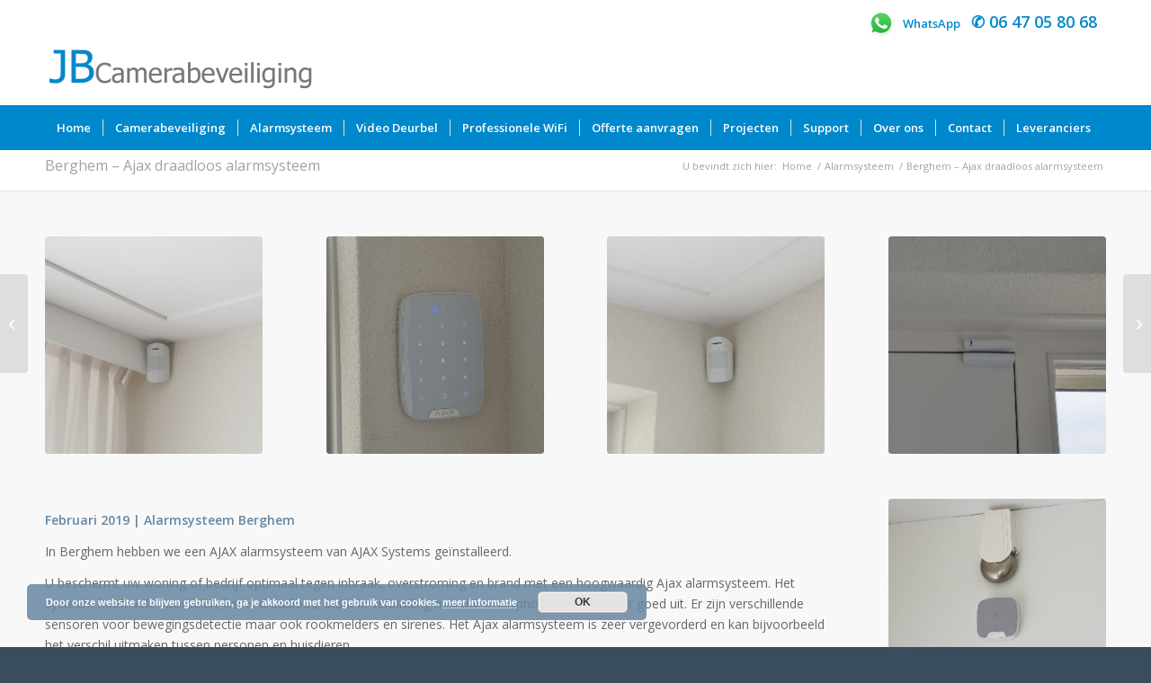

--- FILE ---
content_type: text/html; charset=UTF-8
request_url: https://www.jbcamerabeveiliging.nl/berghem-ajax-draadloos-alarmsysteem/
body_size: 22492
content:
<!DOCTYPE html>
<html lang="nl-NL" class="html_stretched responsive av-preloader-disabled  html_header_top html_logo_left html_bottom_nav_header html_menu_left html_custom html_header_sticky html_header_shrinking_disabled html_header_topbar_active html_mobile_menu_tablet html_header_searchicon_disabled html_content_align_center html_header_unstick_top_disabled html_header_stretch_disabled html_minimal_header html_av-submenu-hidden html_av-submenu-display-click html_av-overlay-side html_av-overlay-side-classic html_av-submenu-noclone html_entry_id_2231 av-cookies-no-cookie-consent av-no-preview av-default-lightbox html_text_menu_active av-mobile-menu-switch-default">
<head>
<meta charset="UTF-8" />


<!-- mobile setting -->
<meta name="viewport" content="width=device-width, initial-scale=1">

<!-- Scripts/CSS and wp_head hook -->
<meta name='robots' content='index, follow, max-image-preview:large, max-snippet:-1, max-video-preview:-1' />
	<style>img:is([sizes="auto" i], [sizes^="auto," i]) { contain-intrinsic-size: 3000px 1500px }</style>
		<!-- Pixel Cat Facebook Pixel Code -->
	<script>
	!function(f,b,e,v,n,t,s){if(f.fbq)return;n=f.fbq=function(){n.callMethod?
	n.callMethod.apply(n,arguments):n.queue.push(arguments)};if(!f._fbq)f._fbq=n;
	n.push=n;n.loaded=!0;n.version='2.0';n.queue=[];t=b.createElement(e);t.async=!0;
	t.src=v;s=b.getElementsByTagName(e)[0];s.parentNode.insertBefore(t,s)}(window,
	document,'script','https://connect.facebook.net/en_US/fbevents.js' );
	fbq( 'init', '911931472829749' );	</script>
	<!-- DO NOT MODIFY -->
	<!-- End Facebook Pixel Code -->
	
	<!-- This site is optimized with the Yoast SEO plugin v26.3 - https://yoast.com/wordpress/plugins/seo/ -->
	<title>Berghem - Ajax draadloos alarmsysteem</title>
	<meta name="description" content="Ben je ook op zoek naar een alarmsysteem incl installatie in Berghem? Neem dan contact met ons op en krijg gratis advies en een offerte op maat bij u op locatie." />
	<link rel="canonical" href="https://www.jbcamerabeveiliging.nl/berghem-ajax-draadloos-alarmsysteem/" />
	<meta property="og:locale" content="nl_NL" />
	<meta property="og:type" content="article" />
	<meta property="og:title" content="Berghem - Ajax draadloos alarmsysteem" />
	<meta property="og:description" content="Ben je ook op zoek naar een alarmsysteem incl installatie in Berghem? Neem dan contact met ons op en krijg gratis advies en een offerte op maat bij u op locatie." />
	<meta property="og:url" content="https://www.jbcamerabeveiliging.nl/berghem-ajax-draadloos-alarmsysteem/" />
	<meta property="og:site_name" content="JB Camerabeveiliging" />
	<meta property="article:publisher" content="https://www.facebook.com/jbcamerabeveiliging" />
	<meta property="article:published_time" content="2019-04-12T16:19:23+00:00" />
	<meta property="article:modified_time" content="2023-02-07T19:56:51+00:00" />
	<meta property="og:image" content="https://www.jbcamerabeveiliging.nl/wp-content/uploads/2019/04/Ajax-alarmsysteem-Berghem.jpg" />
	<meta property="og:image:width" content="300" />
	<meta property="og:image:height" content="200" />
	<meta property="og:image:type" content="image/jpeg" />
	<meta name="author" content="Bas" />
	<meta name="twitter:card" content="summary_large_image" />
	<meta name="twitter:label1" content="Geschreven door" />
	<meta name="twitter:data1" content="Bas" />
	<meta name="twitter:label2" content="Geschatte leestijd" />
	<meta name="twitter:data2" content="3 minuten" />
	<script type="application/ld+json" class="yoast-schema-graph">{"@context":"https://schema.org","@graph":[{"@type":"Article","@id":"https://www.jbcamerabeveiliging.nl/berghem-ajax-draadloos-alarmsysteem/#article","isPartOf":{"@id":"https://www.jbcamerabeveiliging.nl/berghem-ajax-draadloos-alarmsysteem/"},"author":{"name":"Bas","@id":"https://www.jbcamerabeveiliging.nl/#/schema/person/c096e5a54f25070155fd240399a5ce0e"},"headline":"Berghem &#8211; Ajax draadloos alarmsysteem","datePublished":"2019-04-12T16:19:23+00:00","dateModified":"2023-02-07T19:56:51+00:00","mainEntityOfPage":{"@id":"https://www.jbcamerabeveiliging.nl/berghem-ajax-draadloos-alarmsysteem/"},"wordCount":957,"commentCount":0,"publisher":{"@id":"https://www.jbcamerabeveiliging.nl/#organization"},"image":{"@id":"https://www.jbcamerabeveiliging.nl/berghem-ajax-draadloos-alarmsysteem/#primaryimage"},"thumbnailUrl":"https://www.jbcamerabeveiliging.nl/wp-content/uploads/2019/04/Ajax-alarmsysteem-Berghem.jpg","articleSection":["Alarmsysteem","Portofolio"],"inLanguage":"nl-NL","potentialAction":[{"@type":"CommentAction","name":"Comment","target":["https://www.jbcamerabeveiliging.nl/berghem-ajax-draadloos-alarmsysteem/#respond"]}]},{"@type":"WebPage","@id":"https://www.jbcamerabeveiliging.nl/berghem-ajax-draadloos-alarmsysteem/","url":"https://www.jbcamerabeveiliging.nl/berghem-ajax-draadloos-alarmsysteem/","name":"Berghem - Ajax draadloos alarmsysteem","isPartOf":{"@id":"https://www.jbcamerabeveiliging.nl/#website"},"primaryImageOfPage":{"@id":"https://www.jbcamerabeveiliging.nl/berghem-ajax-draadloos-alarmsysteem/#primaryimage"},"image":{"@id":"https://www.jbcamerabeveiliging.nl/berghem-ajax-draadloos-alarmsysteem/#primaryimage"},"thumbnailUrl":"https://www.jbcamerabeveiliging.nl/wp-content/uploads/2019/04/Ajax-alarmsysteem-Berghem.jpg","datePublished":"2019-04-12T16:19:23+00:00","dateModified":"2023-02-07T19:56:51+00:00","description":"Ben je ook op zoek naar een alarmsysteem incl installatie in Berghem? Neem dan contact met ons op en krijg gratis advies en een offerte op maat bij u op locatie.","breadcrumb":{"@id":"https://www.jbcamerabeveiliging.nl/berghem-ajax-draadloos-alarmsysteem/#breadcrumb"},"inLanguage":"nl-NL","potentialAction":[{"@type":"ReadAction","target":["https://www.jbcamerabeveiliging.nl/berghem-ajax-draadloos-alarmsysteem/"]}]},{"@type":"ImageObject","inLanguage":"nl-NL","@id":"https://www.jbcamerabeveiliging.nl/berghem-ajax-draadloos-alarmsysteem/#primaryimage","url":"https://www.jbcamerabeveiliging.nl/wp-content/uploads/2019/04/Ajax-alarmsysteem-Berghem.jpg","contentUrl":"https://www.jbcamerabeveiliging.nl/wp-content/uploads/2019/04/Ajax-alarmsysteem-Berghem.jpg","width":300,"height":200,"caption":"Ajax alarmsysteem - Berghem"},{"@type":"BreadcrumbList","@id":"https://www.jbcamerabeveiliging.nl/berghem-ajax-draadloos-alarmsysteem/#breadcrumb","itemListElement":[{"@type":"ListItem","position":1,"name":"Home","item":"https://www.jbcamerabeveiliging.nl/"},{"@type":"ListItem","position":2,"name":"Berghem &#8211; Ajax draadloos alarmsysteem"}]},{"@type":"WebSite","@id":"https://www.jbcamerabeveiliging.nl/#website","url":"https://www.jbcamerabeveiliging.nl/","name":"www.jbcamerabeveiliging.nl","description":"Camerabeveiliging Alarmsystemen WiFi","publisher":{"@id":"https://www.jbcamerabeveiliging.nl/#organization"},"potentialAction":[{"@type":"SearchAction","target":{"@type":"EntryPoint","urlTemplate":"https://www.jbcamerabeveiliging.nl/?s={search_term_string}"},"query-input":{"@type":"PropertyValueSpecification","valueRequired":true,"valueName":"search_term_string"}}],"inLanguage":"nl-NL"},{"@type":"Organization","@id":"https://www.jbcamerabeveiliging.nl/#organization","name":"www.jbcamerabeveiliging.nl","url":"https://www.jbcamerabeveiliging.nl/","logo":{"@type":"ImageObject","inLanguage":"nl-NL","@id":"https://www.jbcamerabeveiliging.nl/#/schema/logo/image/","url":"https://www.jbcamerabeveiliging.nl/wp-content/uploads/2017/10/logo2.png","contentUrl":"https://www.jbcamerabeveiliging.nl/wp-content/uploads/2017/10/logo2.png","width":745,"height":155,"caption":"www.jbcamerabeveiliging.nl"},"image":{"@id":"https://www.jbcamerabeveiliging.nl/#/schema/logo/image/"},"sameAs":["https://www.facebook.com/jbcamerabeveiliging","https://www.instagram.com/jbcamerabeveiliging/"]},{"@type":"Person","@id":"https://www.jbcamerabeveiliging.nl/#/schema/person/c096e5a54f25070155fd240399a5ce0e","name":"Bas","image":{"@type":"ImageObject","inLanguage":"nl-NL","@id":"https://www.jbcamerabeveiliging.nl/#/schema/person/image/","url":"https://secure.gravatar.com/avatar/3807f0b6a87e6ead0e153b040e0a68e1afa74ec2fc9e5a83f519cbc32d5c74a1?s=96&d=mm&r=g","contentUrl":"https://secure.gravatar.com/avatar/3807f0b6a87e6ead0e153b040e0a68e1afa74ec2fc9e5a83f519cbc32d5c74a1?s=96&d=mm&r=g","caption":"Bas"},"sameAs":["https://www.jbcamerabeveiliging.nl"],"url":"https://www.jbcamerabeveiliging.nl/author/bas/"}]}</script>
	<!-- / Yoast SEO plugin. -->


<link rel="alternate" type="application/rss+xml" title="JB Camerabeveiliging &raquo; feed" href="https://www.jbcamerabeveiliging.nl/feed/" />
<link rel="alternate" type="application/rss+xml" title="JB Camerabeveiliging &raquo; reacties feed" href="https://www.jbcamerabeveiliging.nl/comments/feed/" />
<link rel="alternate" type="application/rss+xml" title="JB Camerabeveiliging &raquo; Berghem &#8211; Ajax draadloos alarmsysteem reacties feed" href="https://www.jbcamerabeveiliging.nl/berghem-ajax-draadloos-alarmsysteem/feed/" />

<!-- google webfont font replacement -->

			<script type='text/javascript'>

				(function() {

					/*	check if webfonts are disabled by user setting via cookie - or user must opt in.	*/
					var html = document.getElementsByTagName('html')[0];
					var cookie_check = html.className.indexOf('av-cookies-needs-opt-in') >= 0 || html.className.indexOf('av-cookies-can-opt-out') >= 0;
					var allow_continue = true;
					var silent_accept_cookie = html.className.indexOf('av-cookies-user-silent-accept') >= 0;

					if( cookie_check && ! silent_accept_cookie )
					{
						if( ! document.cookie.match(/aviaCookieConsent/) || html.className.indexOf('av-cookies-session-refused') >= 0 )
						{
							allow_continue = false;
						}
						else
						{
							if( ! document.cookie.match(/aviaPrivacyRefuseCookiesHideBar/) )
							{
								allow_continue = false;
							}
							else if( ! document.cookie.match(/aviaPrivacyEssentialCookiesEnabled/) )
							{
								allow_continue = false;
							}
							else if( document.cookie.match(/aviaPrivacyGoogleWebfontsDisabled/) )
							{
								allow_continue = false;
							}
						}
					}

					if( allow_continue )
					{
						var f = document.createElement('link');

						f.type 	= 'text/css';
						f.rel 	= 'stylesheet';
						f.href 	= 'https://fonts.googleapis.com/css?family=Open+Sans:400,600&display=auto';
						f.id 	= 'avia-google-webfont';

						document.getElementsByTagName('head')[0].appendChild(f);
					}
				})();

			</script>
			<script type="text/javascript">
/* <![CDATA[ */
window._wpemojiSettings = {"baseUrl":"https:\/\/s.w.org\/images\/core\/emoji\/16.0.1\/72x72\/","ext":".png","svgUrl":"https:\/\/s.w.org\/images\/core\/emoji\/16.0.1\/svg\/","svgExt":".svg","source":{"concatemoji":"https:\/\/www.jbcamerabeveiliging.nl\/wp-includes\/js\/wp-emoji-release.min.js?ver=6.8.3"}};
/*! This file is auto-generated */
!function(s,n){var o,i,e;function c(e){try{var t={supportTests:e,timestamp:(new Date).valueOf()};sessionStorage.setItem(o,JSON.stringify(t))}catch(e){}}function p(e,t,n){e.clearRect(0,0,e.canvas.width,e.canvas.height),e.fillText(t,0,0);var t=new Uint32Array(e.getImageData(0,0,e.canvas.width,e.canvas.height).data),a=(e.clearRect(0,0,e.canvas.width,e.canvas.height),e.fillText(n,0,0),new Uint32Array(e.getImageData(0,0,e.canvas.width,e.canvas.height).data));return t.every(function(e,t){return e===a[t]})}function u(e,t){e.clearRect(0,0,e.canvas.width,e.canvas.height),e.fillText(t,0,0);for(var n=e.getImageData(16,16,1,1),a=0;a<n.data.length;a++)if(0!==n.data[a])return!1;return!0}function f(e,t,n,a){switch(t){case"flag":return n(e,"\ud83c\udff3\ufe0f\u200d\u26a7\ufe0f","\ud83c\udff3\ufe0f\u200b\u26a7\ufe0f")?!1:!n(e,"\ud83c\udde8\ud83c\uddf6","\ud83c\udde8\u200b\ud83c\uddf6")&&!n(e,"\ud83c\udff4\udb40\udc67\udb40\udc62\udb40\udc65\udb40\udc6e\udb40\udc67\udb40\udc7f","\ud83c\udff4\u200b\udb40\udc67\u200b\udb40\udc62\u200b\udb40\udc65\u200b\udb40\udc6e\u200b\udb40\udc67\u200b\udb40\udc7f");case"emoji":return!a(e,"\ud83e\udedf")}return!1}function g(e,t,n,a){var r="undefined"!=typeof WorkerGlobalScope&&self instanceof WorkerGlobalScope?new OffscreenCanvas(300,150):s.createElement("canvas"),o=r.getContext("2d",{willReadFrequently:!0}),i=(o.textBaseline="top",o.font="600 32px Arial",{});return e.forEach(function(e){i[e]=t(o,e,n,a)}),i}function t(e){var t=s.createElement("script");t.src=e,t.defer=!0,s.head.appendChild(t)}"undefined"!=typeof Promise&&(o="wpEmojiSettingsSupports",i=["flag","emoji"],n.supports={everything:!0,everythingExceptFlag:!0},e=new Promise(function(e){s.addEventListener("DOMContentLoaded",e,{once:!0})}),new Promise(function(t){var n=function(){try{var e=JSON.parse(sessionStorage.getItem(o));if("object"==typeof e&&"number"==typeof e.timestamp&&(new Date).valueOf()<e.timestamp+604800&&"object"==typeof e.supportTests)return e.supportTests}catch(e){}return null}();if(!n){if("undefined"!=typeof Worker&&"undefined"!=typeof OffscreenCanvas&&"undefined"!=typeof URL&&URL.createObjectURL&&"undefined"!=typeof Blob)try{var e="postMessage("+g.toString()+"("+[JSON.stringify(i),f.toString(),p.toString(),u.toString()].join(",")+"));",a=new Blob([e],{type:"text/javascript"}),r=new Worker(URL.createObjectURL(a),{name:"wpTestEmojiSupports"});return void(r.onmessage=function(e){c(n=e.data),r.terminate(),t(n)})}catch(e){}c(n=g(i,f,p,u))}t(n)}).then(function(e){for(var t in e)n.supports[t]=e[t],n.supports.everything=n.supports.everything&&n.supports[t],"flag"!==t&&(n.supports.everythingExceptFlag=n.supports.everythingExceptFlag&&n.supports[t]);n.supports.everythingExceptFlag=n.supports.everythingExceptFlag&&!n.supports.flag,n.DOMReady=!1,n.readyCallback=function(){n.DOMReady=!0}}).then(function(){return e}).then(function(){var e;n.supports.everything||(n.readyCallback(),(e=n.source||{}).concatemoji?t(e.concatemoji):e.wpemoji&&e.twemoji&&(t(e.twemoji),t(e.wpemoji)))}))}((window,document),window._wpemojiSettings);
/* ]]> */
</script>
<link rel='stylesheet' id='avia-grid-css' href='https://www.jbcamerabeveiliging.nl/wp-content/themes/enfold/css/grid.css?ver=7.1.3' type='text/css' media='all' />
<link rel='stylesheet' id='avia-base-css' href='https://www.jbcamerabeveiliging.nl/wp-content/themes/enfold/css/base.css?ver=7.1.3' type='text/css' media='all' />
<link rel='stylesheet' id='avia-layout-css' href='https://www.jbcamerabeveiliging.nl/wp-content/themes/enfold/css/layout.css?ver=7.1.3' type='text/css' media='all' />
<link rel='stylesheet' id='avia-module-audioplayer-css' href='https://www.jbcamerabeveiliging.nl/wp-content/themes/enfold/config-templatebuilder/avia-shortcodes/audio-player/audio-player.css?ver=7.1.3' type='text/css' media='all' />
<link rel='stylesheet' id='avia-module-blog-css' href='https://www.jbcamerabeveiliging.nl/wp-content/themes/enfold/config-templatebuilder/avia-shortcodes/blog/blog.css?ver=7.1.3' type='text/css' media='all' />
<link rel='stylesheet' id='avia-module-postslider-css' href='https://www.jbcamerabeveiliging.nl/wp-content/themes/enfold/config-templatebuilder/avia-shortcodes/postslider/postslider.css?ver=7.1.3' type='text/css' media='all' />
<link rel='stylesheet' id='avia-module-button-css' href='https://www.jbcamerabeveiliging.nl/wp-content/themes/enfold/config-templatebuilder/avia-shortcodes/buttons/buttons.css?ver=7.1.3' type='text/css' media='all' />
<link rel='stylesheet' id='avia-module-buttonrow-css' href='https://www.jbcamerabeveiliging.nl/wp-content/themes/enfold/config-templatebuilder/avia-shortcodes/buttonrow/buttonrow.css?ver=7.1.3' type='text/css' media='all' />
<link rel='stylesheet' id='avia-module-button-fullwidth-css' href='https://www.jbcamerabeveiliging.nl/wp-content/themes/enfold/config-templatebuilder/avia-shortcodes/buttons_fullwidth/buttons_fullwidth.css?ver=7.1.3' type='text/css' media='all' />
<link rel='stylesheet' id='avia-module-catalogue-css' href='https://www.jbcamerabeveiliging.nl/wp-content/themes/enfold/config-templatebuilder/avia-shortcodes/catalogue/catalogue.css?ver=7.1.3' type='text/css' media='all' />
<link rel='stylesheet' id='avia-module-comments-css' href='https://www.jbcamerabeveiliging.nl/wp-content/themes/enfold/config-templatebuilder/avia-shortcodes/comments/comments.css?ver=7.1.3' type='text/css' media='all' />
<link rel='stylesheet' id='avia-module-contact-css' href='https://www.jbcamerabeveiliging.nl/wp-content/themes/enfold/config-templatebuilder/avia-shortcodes/contact/contact.css?ver=7.1.3' type='text/css' media='all' />
<link rel='stylesheet' id='avia-module-slideshow-css' href='https://www.jbcamerabeveiliging.nl/wp-content/themes/enfold/config-templatebuilder/avia-shortcodes/slideshow/slideshow.css?ver=7.1.3' type='text/css' media='all' />
<link rel='stylesheet' id='avia-module-slideshow-contentpartner-css' href='https://www.jbcamerabeveiliging.nl/wp-content/themes/enfold/config-templatebuilder/avia-shortcodes/contentslider/contentslider.css?ver=7.1.3' type='text/css' media='all' />
<link rel='stylesheet' id='avia-module-countdown-css' href='https://www.jbcamerabeveiliging.nl/wp-content/themes/enfold/config-templatebuilder/avia-shortcodes/countdown/countdown.css?ver=7.1.3' type='text/css' media='all' />
<link rel='stylesheet' id='avia-module-dynamic-field-css' href='https://www.jbcamerabeveiliging.nl/wp-content/themes/enfold/config-templatebuilder/avia-shortcodes/dynamic_field/dynamic_field.css?ver=7.1.3' type='text/css' media='all' />
<link rel='stylesheet' id='avia-module-gallery-css' href='https://www.jbcamerabeveiliging.nl/wp-content/themes/enfold/config-templatebuilder/avia-shortcodes/gallery/gallery.css?ver=7.1.3' type='text/css' media='all' />
<link rel='stylesheet' id='avia-module-gallery-hor-css' href='https://www.jbcamerabeveiliging.nl/wp-content/themes/enfold/config-templatebuilder/avia-shortcodes/gallery_horizontal/gallery_horizontal.css?ver=7.1.3' type='text/css' media='all' />
<link rel='stylesheet' id='avia-module-maps-css' href='https://www.jbcamerabeveiliging.nl/wp-content/themes/enfold/config-templatebuilder/avia-shortcodes/google_maps/google_maps.css?ver=7.1.3' type='text/css' media='all' />
<link rel='stylesheet' id='avia-module-gridrow-css' href='https://www.jbcamerabeveiliging.nl/wp-content/themes/enfold/config-templatebuilder/avia-shortcodes/grid_row/grid_row.css?ver=7.1.3' type='text/css' media='all' />
<link rel='stylesheet' id='avia-module-heading-css' href='https://www.jbcamerabeveiliging.nl/wp-content/themes/enfold/config-templatebuilder/avia-shortcodes/heading/heading.css?ver=7.1.3' type='text/css' media='all' />
<link rel='stylesheet' id='avia-module-rotator-css' href='https://www.jbcamerabeveiliging.nl/wp-content/themes/enfold/config-templatebuilder/avia-shortcodes/headline_rotator/headline_rotator.css?ver=7.1.3' type='text/css' media='all' />
<link rel='stylesheet' id='avia-module-hr-css' href='https://www.jbcamerabeveiliging.nl/wp-content/themes/enfold/config-templatebuilder/avia-shortcodes/hr/hr.css?ver=7.1.3' type='text/css' media='all' />
<link rel='stylesheet' id='avia-module-icon-css' href='https://www.jbcamerabeveiliging.nl/wp-content/themes/enfold/config-templatebuilder/avia-shortcodes/icon/icon.css?ver=7.1.3' type='text/css' media='all' />
<link rel='stylesheet' id='avia-module-icon-circles-css' href='https://www.jbcamerabeveiliging.nl/wp-content/themes/enfold/config-templatebuilder/avia-shortcodes/icon_circles/icon_circles.css?ver=7.1.3' type='text/css' media='all' />
<link rel='stylesheet' id='avia-module-iconbox-css' href='https://www.jbcamerabeveiliging.nl/wp-content/themes/enfold/config-templatebuilder/avia-shortcodes/iconbox/iconbox.css?ver=7.1.3' type='text/css' media='all' />
<link rel='stylesheet' id='avia-module-icongrid-css' href='https://www.jbcamerabeveiliging.nl/wp-content/themes/enfold/config-templatebuilder/avia-shortcodes/icongrid/icongrid.css?ver=7.1.3' type='text/css' media='all' />
<link rel='stylesheet' id='avia-module-iconlist-css' href='https://www.jbcamerabeveiliging.nl/wp-content/themes/enfold/config-templatebuilder/avia-shortcodes/iconlist/iconlist.css?ver=7.1.3' type='text/css' media='all' />
<link rel='stylesheet' id='avia-module-image-css' href='https://www.jbcamerabeveiliging.nl/wp-content/themes/enfold/config-templatebuilder/avia-shortcodes/image/image.css?ver=7.1.3' type='text/css' media='all' />
<link rel='stylesheet' id='avia-module-image-diff-css' href='https://www.jbcamerabeveiliging.nl/wp-content/themes/enfold/config-templatebuilder/avia-shortcodes/image_diff/image_diff.css?ver=7.1.3' type='text/css' media='all' />
<link rel='stylesheet' id='avia-module-hotspot-css' href='https://www.jbcamerabeveiliging.nl/wp-content/themes/enfold/config-templatebuilder/avia-shortcodes/image_hotspots/image_hotspots.css?ver=7.1.3' type='text/css' media='all' />
<link rel='stylesheet' id='avia-module-sc-lottie-animation-css' href='https://www.jbcamerabeveiliging.nl/wp-content/themes/enfold/config-templatebuilder/avia-shortcodes/lottie_animation/lottie_animation.css?ver=7.1.3' type='text/css' media='all' />
<link rel='stylesheet' id='avia-module-magazine-css' href='https://www.jbcamerabeveiliging.nl/wp-content/themes/enfold/config-templatebuilder/avia-shortcodes/magazine/magazine.css?ver=7.1.3' type='text/css' media='all' />
<link rel='stylesheet' id='avia-module-masonry-css' href='https://www.jbcamerabeveiliging.nl/wp-content/themes/enfold/config-templatebuilder/avia-shortcodes/masonry_entries/masonry_entries.css?ver=7.1.3' type='text/css' media='all' />
<link rel='stylesheet' id='avia-siteloader-css' href='https://www.jbcamerabeveiliging.nl/wp-content/themes/enfold/css/avia-snippet-site-preloader.css?ver=7.1.3' type='text/css' media='all' />
<link rel='stylesheet' id='avia-module-menu-css' href='https://www.jbcamerabeveiliging.nl/wp-content/themes/enfold/config-templatebuilder/avia-shortcodes/menu/menu.css?ver=7.1.3' type='text/css' media='all' />
<link rel='stylesheet' id='avia-module-notification-css' href='https://www.jbcamerabeveiliging.nl/wp-content/themes/enfold/config-templatebuilder/avia-shortcodes/notification/notification.css?ver=7.1.3' type='text/css' media='all' />
<link rel='stylesheet' id='avia-module-numbers-css' href='https://www.jbcamerabeveiliging.nl/wp-content/themes/enfold/config-templatebuilder/avia-shortcodes/numbers/numbers.css?ver=7.1.3' type='text/css' media='all' />
<link rel='stylesheet' id='avia-module-portfolio-css' href='https://www.jbcamerabeveiliging.nl/wp-content/themes/enfold/config-templatebuilder/avia-shortcodes/portfolio/portfolio.css?ver=7.1.3' type='text/css' media='all' />
<link rel='stylesheet' id='avia-module-post-metadata-css' href='https://www.jbcamerabeveiliging.nl/wp-content/themes/enfold/config-templatebuilder/avia-shortcodes/post_metadata/post_metadata.css?ver=7.1.3' type='text/css' media='all' />
<link rel='stylesheet' id='avia-module-progress-bar-css' href='https://www.jbcamerabeveiliging.nl/wp-content/themes/enfold/config-templatebuilder/avia-shortcodes/progressbar/progressbar.css?ver=7.1.3' type='text/css' media='all' />
<link rel='stylesheet' id='avia-module-promobox-css' href='https://www.jbcamerabeveiliging.nl/wp-content/themes/enfold/config-templatebuilder/avia-shortcodes/promobox/promobox.css?ver=7.1.3' type='text/css' media='all' />
<link rel='stylesheet' id='avia-sc-search-css' href='https://www.jbcamerabeveiliging.nl/wp-content/themes/enfold/config-templatebuilder/avia-shortcodes/search/search.css?ver=7.1.3' type='text/css' media='all' />
<link rel='stylesheet' id='avia-module-slideshow-accordion-css' href='https://www.jbcamerabeveiliging.nl/wp-content/themes/enfold/config-templatebuilder/avia-shortcodes/slideshow_accordion/slideshow_accordion.css?ver=7.1.3' type='text/css' media='all' />
<link rel='stylesheet' id='avia-module-slideshow-feature-image-css' href='https://www.jbcamerabeveiliging.nl/wp-content/themes/enfold/config-templatebuilder/avia-shortcodes/slideshow_feature_image/slideshow_feature_image.css?ver=7.1.3' type='text/css' media='all' />
<link rel='stylesheet' id='avia-module-slideshow-fullsize-css' href='https://www.jbcamerabeveiliging.nl/wp-content/themes/enfold/config-templatebuilder/avia-shortcodes/slideshow_fullsize/slideshow_fullsize.css?ver=7.1.3' type='text/css' media='all' />
<link rel='stylesheet' id='avia-module-slideshow-fullscreen-css' href='https://www.jbcamerabeveiliging.nl/wp-content/themes/enfold/config-templatebuilder/avia-shortcodes/slideshow_fullscreen/slideshow_fullscreen.css?ver=7.1.3' type='text/css' media='all' />
<link rel='stylesheet' id='avia-module-slideshow-ls-css' href='https://www.jbcamerabeveiliging.nl/wp-content/themes/enfold/config-templatebuilder/avia-shortcodes/slideshow_layerslider/slideshow_layerslider.css?ver=7.1.3' type='text/css' media='all' />
<link rel='stylesheet' id='avia-module-social-css' href='https://www.jbcamerabeveiliging.nl/wp-content/themes/enfold/config-templatebuilder/avia-shortcodes/social_share/social_share.css?ver=7.1.3' type='text/css' media='all' />
<link rel='stylesheet' id='avia-module-tabsection-css' href='https://www.jbcamerabeveiliging.nl/wp-content/themes/enfold/config-templatebuilder/avia-shortcodes/tab_section/tab_section.css?ver=7.1.3' type='text/css' media='all' />
<link rel='stylesheet' id='avia-module-table-css' href='https://www.jbcamerabeveiliging.nl/wp-content/themes/enfold/config-templatebuilder/avia-shortcodes/table/table.css?ver=7.1.3' type='text/css' media='all' />
<link rel='stylesheet' id='avia-module-tabs-css' href='https://www.jbcamerabeveiliging.nl/wp-content/themes/enfold/config-templatebuilder/avia-shortcodes/tabs/tabs.css?ver=7.1.3' type='text/css' media='all' />
<link rel='stylesheet' id='avia-module-team-css' href='https://www.jbcamerabeveiliging.nl/wp-content/themes/enfold/config-templatebuilder/avia-shortcodes/team/team.css?ver=7.1.3' type='text/css' media='all' />
<link rel='stylesheet' id='avia-module-testimonials-css' href='https://www.jbcamerabeveiliging.nl/wp-content/themes/enfold/config-templatebuilder/avia-shortcodes/testimonials/testimonials.css?ver=7.1.3' type='text/css' media='all' />
<link rel='stylesheet' id='avia-module-timeline-css' href='https://www.jbcamerabeveiliging.nl/wp-content/themes/enfold/config-templatebuilder/avia-shortcodes/timeline/timeline.css?ver=7.1.3' type='text/css' media='all' />
<link rel='stylesheet' id='avia-module-toggles-css' href='https://www.jbcamerabeveiliging.nl/wp-content/themes/enfold/config-templatebuilder/avia-shortcodes/toggles/toggles.css?ver=7.1.3' type='text/css' media='all' />
<link rel='stylesheet' id='avia-module-video-css' href='https://www.jbcamerabeveiliging.nl/wp-content/themes/enfold/config-templatebuilder/avia-shortcodes/video/video.css?ver=7.1.3' type='text/css' media='all' />
<style id='wp-emoji-styles-inline-css' type='text/css'>

	img.wp-smiley, img.emoji {
		display: inline !important;
		border: none !important;
		box-shadow: none !important;
		height: 1em !important;
		width: 1em !important;
		margin: 0 0.07em !important;
		vertical-align: -0.1em !important;
		background: none !important;
		padding: 0 !important;
	}
</style>
<link rel='stylesheet' id='wp-block-library-css' href='https://www.jbcamerabeveiliging.nl/wp-includes/css/dist/block-library/style.min.css?ver=6.8.3' type='text/css' media='all' />
<style id='joinchat-button-style-inline-css' type='text/css'>
.wp-block-joinchat-button{border:none!important;text-align:center}.wp-block-joinchat-button figure{display:table;margin:0 auto;padding:0}.wp-block-joinchat-button figcaption{font:normal normal 400 .6em/2em var(--wp--preset--font-family--system-font,sans-serif);margin:0;padding:0}.wp-block-joinchat-button .joinchat-button__qr{background-color:#fff;border:6px solid #25d366;border-radius:30px;box-sizing:content-box;display:block;height:200px;margin:auto;overflow:hidden;padding:10px;width:200px}.wp-block-joinchat-button .joinchat-button__qr canvas,.wp-block-joinchat-button .joinchat-button__qr img{display:block;margin:auto}.wp-block-joinchat-button .joinchat-button__link{align-items:center;background-color:#25d366;border:6px solid #25d366;border-radius:30px;display:inline-flex;flex-flow:row nowrap;justify-content:center;line-height:1.25em;margin:0 auto;text-decoration:none}.wp-block-joinchat-button .joinchat-button__link:before{background:transparent var(--joinchat-ico) no-repeat center;background-size:100%;content:"";display:block;height:1.5em;margin:-.75em .75em -.75em 0;width:1.5em}.wp-block-joinchat-button figure+.joinchat-button__link{margin-top:10px}@media (orientation:landscape)and (min-height:481px),(orientation:portrait)and (min-width:481px){.wp-block-joinchat-button.joinchat-button--qr-only figure+.joinchat-button__link{display:none}}@media (max-width:480px),(orientation:landscape)and (max-height:480px){.wp-block-joinchat-button figure{display:none}}

</style>
<style id='global-styles-inline-css' type='text/css'>
:root{--wp--preset--aspect-ratio--square: 1;--wp--preset--aspect-ratio--4-3: 4/3;--wp--preset--aspect-ratio--3-4: 3/4;--wp--preset--aspect-ratio--3-2: 3/2;--wp--preset--aspect-ratio--2-3: 2/3;--wp--preset--aspect-ratio--16-9: 16/9;--wp--preset--aspect-ratio--9-16: 9/16;--wp--preset--color--black: #000000;--wp--preset--color--cyan-bluish-gray: #abb8c3;--wp--preset--color--white: #ffffff;--wp--preset--color--pale-pink: #f78da7;--wp--preset--color--vivid-red: #cf2e2e;--wp--preset--color--luminous-vivid-orange: #ff6900;--wp--preset--color--luminous-vivid-amber: #fcb900;--wp--preset--color--light-green-cyan: #7bdcb5;--wp--preset--color--vivid-green-cyan: #00d084;--wp--preset--color--pale-cyan-blue: #8ed1fc;--wp--preset--color--vivid-cyan-blue: #0693e3;--wp--preset--color--vivid-purple: #9b51e0;--wp--preset--color--metallic-red: #b02b2c;--wp--preset--color--maximum-yellow-red: #edae44;--wp--preset--color--yellow-sun: #eeee22;--wp--preset--color--palm-leaf: #83a846;--wp--preset--color--aero: #7bb0e7;--wp--preset--color--old-lavender: #745f7e;--wp--preset--color--steel-teal: #5f8789;--wp--preset--color--raspberry-pink: #d65799;--wp--preset--color--medium-turquoise: #4ecac2;--wp--preset--gradient--vivid-cyan-blue-to-vivid-purple: linear-gradient(135deg,rgba(6,147,227,1) 0%,rgb(155,81,224) 100%);--wp--preset--gradient--light-green-cyan-to-vivid-green-cyan: linear-gradient(135deg,rgb(122,220,180) 0%,rgb(0,208,130) 100%);--wp--preset--gradient--luminous-vivid-amber-to-luminous-vivid-orange: linear-gradient(135deg,rgba(252,185,0,1) 0%,rgba(255,105,0,1) 100%);--wp--preset--gradient--luminous-vivid-orange-to-vivid-red: linear-gradient(135deg,rgba(255,105,0,1) 0%,rgb(207,46,46) 100%);--wp--preset--gradient--very-light-gray-to-cyan-bluish-gray: linear-gradient(135deg,rgb(238,238,238) 0%,rgb(169,184,195) 100%);--wp--preset--gradient--cool-to-warm-spectrum: linear-gradient(135deg,rgb(74,234,220) 0%,rgb(151,120,209) 20%,rgb(207,42,186) 40%,rgb(238,44,130) 60%,rgb(251,105,98) 80%,rgb(254,248,76) 100%);--wp--preset--gradient--blush-light-purple: linear-gradient(135deg,rgb(255,206,236) 0%,rgb(152,150,240) 100%);--wp--preset--gradient--blush-bordeaux: linear-gradient(135deg,rgb(254,205,165) 0%,rgb(254,45,45) 50%,rgb(107,0,62) 100%);--wp--preset--gradient--luminous-dusk: linear-gradient(135deg,rgb(255,203,112) 0%,rgb(199,81,192) 50%,rgb(65,88,208) 100%);--wp--preset--gradient--pale-ocean: linear-gradient(135deg,rgb(255,245,203) 0%,rgb(182,227,212) 50%,rgb(51,167,181) 100%);--wp--preset--gradient--electric-grass: linear-gradient(135deg,rgb(202,248,128) 0%,rgb(113,206,126) 100%);--wp--preset--gradient--midnight: linear-gradient(135deg,rgb(2,3,129) 0%,rgb(40,116,252) 100%);--wp--preset--font-size--small: 1rem;--wp--preset--font-size--medium: 1.125rem;--wp--preset--font-size--large: 1.75rem;--wp--preset--font-size--x-large: clamp(1.75rem, 3vw, 2.25rem);--wp--preset--spacing--20: 0.44rem;--wp--preset--spacing--30: 0.67rem;--wp--preset--spacing--40: 1rem;--wp--preset--spacing--50: 1.5rem;--wp--preset--spacing--60: 2.25rem;--wp--preset--spacing--70: 3.38rem;--wp--preset--spacing--80: 5.06rem;--wp--preset--shadow--natural: 6px 6px 9px rgba(0, 0, 0, 0.2);--wp--preset--shadow--deep: 12px 12px 50px rgba(0, 0, 0, 0.4);--wp--preset--shadow--sharp: 6px 6px 0px rgba(0, 0, 0, 0.2);--wp--preset--shadow--outlined: 6px 6px 0px -3px rgba(255, 255, 255, 1), 6px 6px rgba(0, 0, 0, 1);--wp--preset--shadow--crisp: 6px 6px 0px rgba(0, 0, 0, 1);}.has-black-color{color: var(--wp--preset--color--black) !important;}.has-cyan-bluish-gray-color{color: var(--wp--preset--color--cyan-bluish-gray) !important;}.has-white-color{color: var(--wp--preset--color--white) !important;}.has-pale-pink-color{color: var(--wp--preset--color--pale-pink) !important;}.has-vivid-red-color{color: var(--wp--preset--color--vivid-red) !important;}.has-luminous-vivid-orange-color{color: var(--wp--preset--color--luminous-vivid-orange) !important;}.has-luminous-vivid-amber-color{color: var(--wp--preset--color--luminous-vivid-amber) !important;}.has-light-green-cyan-color{color: var(--wp--preset--color--light-green-cyan) !important;}.has-vivid-green-cyan-color{color: var(--wp--preset--color--vivid-green-cyan) !important;}.has-pale-cyan-blue-color{color: var(--wp--preset--color--pale-cyan-blue) !important;}.has-vivid-cyan-blue-color{color: var(--wp--preset--color--vivid-cyan-blue) !important;}.has-vivid-purple-color{color: var(--wp--preset--color--vivid-purple) !important;}.has-metallic-red-color{color: var(--wp--preset--color--metallic-red) !important;}.has-maximum-yellow-red-color{color: var(--wp--preset--color--maximum-yellow-red) !important;}.has-yellow-sun-color{color: var(--wp--preset--color--yellow-sun) !important;}.has-palm-leaf-color{color: var(--wp--preset--color--palm-leaf) !important;}.has-aero-color{color: var(--wp--preset--color--aero) !important;}.has-old-lavender-color{color: var(--wp--preset--color--old-lavender) !important;}.has-steel-teal-color{color: var(--wp--preset--color--steel-teal) !important;}.has-raspberry-pink-color{color: var(--wp--preset--color--raspberry-pink) !important;}.has-medium-turquoise-color{color: var(--wp--preset--color--medium-turquoise) !important;}.has-black-background-color{background-color: var(--wp--preset--color--black) !important;}.has-cyan-bluish-gray-background-color{background-color: var(--wp--preset--color--cyan-bluish-gray) !important;}.has-white-background-color{background-color: var(--wp--preset--color--white) !important;}.has-pale-pink-background-color{background-color: var(--wp--preset--color--pale-pink) !important;}.has-vivid-red-background-color{background-color: var(--wp--preset--color--vivid-red) !important;}.has-luminous-vivid-orange-background-color{background-color: var(--wp--preset--color--luminous-vivid-orange) !important;}.has-luminous-vivid-amber-background-color{background-color: var(--wp--preset--color--luminous-vivid-amber) !important;}.has-light-green-cyan-background-color{background-color: var(--wp--preset--color--light-green-cyan) !important;}.has-vivid-green-cyan-background-color{background-color: var(--wp--preset--color--vivid-green-cyan) !important;}.has-pale-cyan-blue-background-color{background-color: var(--wp--preset--color--pale-cyan-blue) !important;}.has-vivid-cyan-blue-background-color{background-color: var(--wp--preset--color--vivid-cyan-blue) !important;}.has-vivid-purple-background-color{background-color: var(--wp--preset--color--vivid-purple) !important;}.has-metallic-red-background-color{background-color: var(--wp--preset--color--metallic-red) !important;}.has-maximum-yellow-red-background-color{background-color: var(--wp--preset--color--maximum-yellow-red) !important;}.has-yellow-sun-background-color{background-color: var(--wp--preset--color--yellow-sun) !important;}.has-palm-leaf-background-color{background-color: var(--wp--preset--color--palm-leaf) !important;}.has-aero-background-color{background-color: var(--wp--preset--color--aero) !important;}.has-old-lavender-background-color{background-color: var(--wp--preset--color--old-lavender) !important;}.has-steel-teal-background-color{background-color: var(--wp--preset--color--steel-teal) !important;}.has-raspberry-pink-background-color{background-color: var(--wp--preset--color--raspberry-pink) !important;}.has-medium-turquoise-background-color{background-color: var(--wp--preset--color--medium-turquoise) !important;}.has-black-border-color{border-color: var(--wp--preset--color--black) !important;}.has-cyan-bluish-gray-border-color{border-color: var(--wp--preset--color--cyan-bluish-gray) !important;}.has-white-border-color{border-color: var(--wp--preset--color--white) !important;}.has-pale-pink-border-color{border-color: var(--wp--preset--color--pale-pink) !important;}.has-vivid-red-border-color{border-color: var(--wp--preset--color--vivid-red) !important;}.has-luminous-vivid-orange-border-color{border-color: var(--wp--preset--color--luminous-vivid-orange) !important;}.has-luminous-vivid-amber-border-color{border-color: var(--wp--preset--color--luminous-vivid-amber) !important;}.has-light-green-cyan-border-color{border-color: var(--wp--preset--color--light-green-cyan) !important;}.has-vivid-green-cyan-border-color{border-color: var(--wp--preset--color--vivid-green-cyan) !important;}.has-pale-cyan-blue-border-color{border-color: var(--wp--preset--color--pale-cyan-blue) !important;}.has-vivid-cyan-blue-border-color{border-color: var(--wp--preset--color--vivid-cyan-blue) !important;}.has-vivid-purple-border-color{border-color: var(--wp--preset--color--vivid-purple) !important;}.has-metallic-red-border-color{border-color: var(--wp--preset--color--metallic-red) !important;}.has-maximum-yellow-red-border-color{border-color: var(--wp--preset--color--maximum-yellow-red) !important;}.has-yellow-sun-border-color{border-color: var(--wp--preset--color--yellow-sun) !important;}.has-palm-leaf-border-color{border-color: var(--wp--preset--color--palm-leaf) !important;}.has-aero-border-color{border-color: var(--wp--preset--color--aero) !important;}.has-old-lavender-border-color{border-color: var(--wp--preset--color--old-lavender) !important;}.has-steel-teal-border-color{border-color: var(--wp--preset--color--steel-teal) !important;}.has-raspberry-pink-border-color{border-color: var(--wp--preset--color--raspberry-pink) !important;}.has-medium-turquoise-border-color{border-color: var(--wp--preset--color--medium-turquoise) !important;}.has-vivid-cyan-blue-to-vivid-purple-gradient-background{background: var(--wp--preset--gradient--vivid-cyan-blue-to-vivid-purple) !important;}.has-light-green-cyan-to-vivid-green-cyan-gradient-background{background: var(--wp--preset--gradient--light-green-cyan-to-vivid-green-cyan) !important;}.has-luminous-vivid-amber-to-luminous-vivid-orange-gradient-background{background: var(--wp--preset--gradient--luminous-vivid-amber-to-luminous-vivid-orange) !important;}.has-luminous-vivid-orange-to-vivid-red-gradient-background{background: var(--wp--preset--gradient--luminous-vivid-orange-to-vivid-red) !important;}.has-very-light-gray-to-cyan-bluish-gray-gradient-background{background: var(--wp--preset--gradient--very-light-gray-to-cyan-bluish-gray) !important;}.has-cool-to-warm-spectrum-gradient-background{background: var(--wp--preset--gradient--cool-to-warm-spectrum) !important;}.has-blush-light-purple-gradient-background{background: var(--wp--preset--gradient--blush-light-purple) !important;}.has-blush-bordeaux-gradient-background{background: var(--wp--preset--gradient--blush-bordeaux) !important;}.has-luminous-dusk-gradient-background{background: var(--wp--preset--gradient--luminous-dusk) !important;}.has-pale-ocean-gradient-background{background: var(--wp--preset--gradient--pale-ocean) !important;}.has-electric-grass-gradient-background{background: var(--wp--preset--gradient--electric-grass) !important;}.has-midnight-gradient-background{background: var(--wp--preset--gradient--midnight) !important;}.has-small-font-size{font-size: var(--wp--preset--font-size--small) !important;}.has-medium-font-size{font-size: var(--wp--preset--font-size--medium) !important;}.has-large-font-size{font-size: var(--wp--preset--font-size--large) !important;}.has-x-large-font-size{font-size: var(--wp--preset--font-size--x-large) !important;}
:where(.wp-block-post-template.is-layout-flex){gap: 1.25em;}:where(.wp-block-post-template.is-layout-grid){gap: 1.25em;}
:where(.wp-block-columns.is-layout-flex){gap: 2em;}:where(.wp-block-columns.is-layout-grid){gap: 2em;}
:root :where(.wp-block-pullquote){font-size: 1.5em;line-height: 1.6;}
</style>
<link rel='stylesheet' id='ccw_main_css-css' href='https://www.jbcamerabeveiliging.nl/wp-content/plugins/click-to-chat-for-whatsapp/prev/assets/css/mainstyles.css?ver=4.30' type='text/css' media='all' />
<link rel='stylesheet' id='contact-form-7-css' href='https://www.jbcamerabeveiliging.nl/wp-content/plugins/contact-form-7/includes/css/styles.css?ver=6.1.3' type='text/css' media='all' />
<link rel='stylesheet' id='wpcf7-redirect-script-frontend-css' href='https://www.jbcamerabeveiliging.nl/wp-content/plugins/wpcf7-redirect/build/assets/frontend-script.css?ver=2c532d7e2be36f6af233' type='text/css' media='all' />
<link rel='stylesheet' id='avia-scs-css' href='https://www.jbcamerabeveiliging.nl/wp-content/themes/enfold/css/shortcodes.css?ver=7.1.3' type='text/css' media='all' />
<link rel='stylesheet' id='avia-fold-unfold-css' href='https://www.jbcamerabeveiliging.nl/wp-content/themes/enfold/css/avia-snippet-fold-unfold.css?ver=7.1.3' type='text/css' media='all' />
<link rel='stylesheet' id='avia-popup-css-css' href='https://www.jbcamerabeveiliging.nl/wp-content/themes/enfold/js/aviapopup/magnific-popup.min.css?ver=7.1.3' type='text/css' media='screen' />
<link rel='stylesheet' id='avia-lightbox-css' href='https://www.jbcamerabeveiliging.nl/wp-content/themes/enfold/css/avia-snippet-lightbox.css?ver=7.1.3' type='text/css' media='screen' />
<link rel='stylesheet' id='avia-widget-css-css' href='https://www.jbcamerabeveiliging.nl/wp-content/themes/enfold/css/avia-snippet-widget.css?ver=7.1.3' type='text/css' media='screen' />
<link rel='stylesheet' id='avia-dynamic-css' href='https://www.jbcamerabeveiliging.nl/wp-content/uploads/dynamic_avia/enfold_child.css?ver=6911899ed9d4b' type='text/css' media='all' />
<link rel='stylesheet' id='avia-custom-css' href='https://www.jbcamerabeveiliging.nl/wp-content/themes/enfold/css/custom.css?ver=7.1.3' type='text/css' media='all' />
<link rel='stylesheet' id='avia-style-css' href='https://www.jbcamerabeveiliging.nl/wp-content/themes/enfold-child/style.css?ver=7.1.3' type='text/css' media='all' />
<link rel='stylesheet' id='avia-single-post-2231-css' href='https://www.jbcamerabeveiliging.nl/wp-content/uploads/dynamic_avia/avia_posts_css/post-2231.css?ver=ver-1762767910' type='text/css' media='all' />
<script type="text/javascript" src="https://www.jbcamerabeveiliging.nl/wp-includes/js/jquery/jquery.min.js?ver=3.7.1" id="jquery-core-js"></script>
<script type="text/javascript" src="https://www.jbcamerabeveiliging.nl/wp-includes/js/jquery/jquery-migrate.min.js?ver=3.4.1" id="jquery-migrate-js"></script>
<script type="text/javascript" src="https://www.jbcamerabeveiliging.nl/wp-content/themes/enfold/js/avia-js.js?ver=7.1.3" id="avia-js-js"></script>
<script type="text/javascript" src="https://www.jbcamerabeveiliging.nl/wp-content/themes/enfold/js/avia-compat.js?ver=7.1.3" id="avia-compat-js"></script>
<link rel="https://api.w.org/" href="https://www.jbcamerabeveiliging.nl/wp-json/" /><link rel="alternate" title="JSON" type="application/json" href="https://www.jbcamerabeveiliging.nl/wp-json/wp/v2/posts/2231" /><link rel="EditURI" type="application/rsd+xml" title="RSD" href="https://www.jbcamerabeveiliging.nl/xmlrpc.php?rsd" />
<meta name="generator" content="WordPress 6.8.3" />
<link rel='shortlink' href='https://www.jbcamerabeveiliging.nl/?p=2231' />
<link rel="alternate" title="oEmbed (JSON)" type="application/json+oembed" href="https://www.jbcamerabeveiliging.nl/wp-json/oembed/1.0/embed?url=https%3A%2F%2Fwww.jbcamerabeveiliging.nl%2Fberghem-ajax-draadloos-alarmsysteem%2F" />
<link rel="alternate" title="oEmbed (XML)" type="text/xml+oembed" href="https://www.jbcamerabeveiliging.nl/wp-json/oembed/1.0/embed?url=https%3A%2F%2Fwww.jbcamerabeveiliging.nl%2Fberghem-ajax-draadloos-alarmsysteem%2F&#038;format=xml" />

<!--BEGIN: TRACKING CODE MANAGER (v2.5.0) BY INTELLYWP.COM IN HEAD//-->
<!-- Global site tag (gtag.js) - Google Ads: 826919349 --> <script async src="https://www.googletagmanager.com/gtag/js?id=AW-826919349"></script> <script> window.dataLayer = window.dataLayer || []; function gtag(){dataLayer.push(arguments);} gtag('js', new Date()); gtag('config', 'AW-826919349'); </script>
<!--END: https://wordpress.org/plugins/tracking-code-manager IN HEAD//-->    
    <script type="text/javascript">
        var ajaxurl = 'https://www.jbcamerabeveiliging.nl/wp-admin/admin-ajax.php';
    </script>

<link rel="icon" href="https://www.jbcamerabeveiliging.nl/wp-content/uploads/2017/10/logo_Favicon.png" type="image/png">
<!--[if lt IE 9]><script src="https://www.jbcamerabeveiliging.nl/wp-content/themes/enfold/js/html5shiv.js"></script><![endif]--><link rel="profile" href="https://gmpg.org/xfn/11" />
<link rel="alternate" type="application/rss+xml" title="JB Camerabeveiliging RSS2 Feed" href="https://www.jbcamerabeveiliging.nl/feed/" />
<link rel="pingback" href="https://www.jbcamerabeveiliging.nl/xmlrpc.php" />

<style type='text/css' media='screen'>
 #top #header_main > .container, #top #header_main > .container .main_menu  .av-main-nav > li > a, #top #header_main #menu-item-shop .cart_dropdown_link{ height:75px; line-height: 75px; }
 .html_top_nav_header .av-logo-container{ height:75px;  }
 .html_header_top.html_header_sticky #top #wrap_all #main{ padding-top:155px; } 
</style>
<style type="text/css">.recentcomments a{display:inline !important;padding:0 !important;margin:0 !important;}</style><style type="text/css">
		@font-face {font-family: 'entypo-fontello-enfold'; font-weight: normal; font-style: normal; font-display: swap;
		src: url('https://www.jbcamerabeveiliging.nl/wp-content/themes/enfold/config-templatebuilder/avia-template-builder/assets/fonts/entypo-fontello-enfold/entypo-fontello-enfold.woff2') format('woff2'),
		url('https://www.jbcamerabeveiliging.nl/wp-content/themes/enfold/config-templatebuilder/avia-template-builder/assets/fonts/entypo-fontello-enfold/entypo-fontello-enfold.woff') format('woff'),
		url('https://www.jbcamerabeveiliging.nl/wp-content/themes/enfold/config-templatebuilder/avia-template-builder/assets/fonts/entypo-fontello-enfold/entypo-fontello-enfold.ttf') format('truetype'),
		url('https://www.jbcamerabeveiliging.nl/wp-content/themes/enfold/config-templatebuilder/avia-template-builder/assets/fonts/entypo-fontello-enfold/entypo-fontello-enfold.svg#entypo-fontello-enfold') format('svg'),
		url('https://www.jbcamerabeveiliging.nl/wp-content/themes/enfold/config-templatebuilder/avia-template-builder/assets/fonts/entypo-fontello-enfold/entypo-fontello-enfold.eot'),
		url('https://www.jbcamerabeveiliging.nl/wp-content/themes/enfold/config-templatebuilder/avia-template-builder/assets/fonts/entypo-fontello-enfold/entypo-fontello-enfold.eot?#iefix') format('embedded-opentype');
		}

		#top .avia-font-entypo-fontello-enfold, body .avia-font-entypo-fontello-enfold, html body [data-av_iconfont='entypo-fontello-enfold']:before{ font-family: 'entypo-fontello-enfold'; }
		
		@font-face {font-family: 'entypo-fontello'; font-weight: normal; font-style: normal; font-display: block;
		src: url('https://www.jbcamerabeveiliging.nl/wp-content/themes/enfold/config-templatebuilder/avia-template-builder/assets/fonts/entypo-fontello/entypo-fontello.woff2') format('woff2'),
		url('https://www.jbcamerabeveiliging.nl/wp-content/themes/enfold/config-templatebuilder/avia-template-builder/assets/fonts/entypo-fontello/entypo-fontello.woff') format('woff'),
		url('https://www.jbcamerabeveiliging.nl/wp-content/themes/enfold/config-templatebuilder/avia-template-builder/assets/fonts/entypo-fontello/entypo-fontello.ttf') format('truetype'),
		url('https://www.jbcamerabeveiliging.nl/wp-content/themes/enfold/config-templatebuilder/avia-template-builder/assets/fonts/entypo-fontello/entypo-fontello.svg#entypo-fontello') format('svg'),
		url('https://www.jbcamerabeveiliging.nl/wp-content/themes/enfold/config-templatebuilder/avia-template-builder/assets/fonts/entypo-fontello/entypo-fontello.eot'),
		url('https://www.jbcamerabeveiliging.nl/wp-content/themes/enfold/config-templatebuilder/avia-template-builder/assets/fonts/entypo-fontello/entypo-fontello.eot?#iefix') format('embedded-opentype');
		}

		#top .avia-font-entypo-fontello, body .avia-font-entypo-fontello, html body [data-av_iconfont='entypo-fontello']:before{ font-family: 'entypo-fontello'; }
		</style>

<!--
Debugging Info for Theme support: 

Theme: Enfold
Version: 7.1.3
Installed: enfold
AviaFramework Version: 5.6
AviaBuilder Version: 6.0
aviaElementManager Version: 1.0.1
- - - - - - - - - - -
ChildTheme: Enfold Child
ChildTheme Version: 1.0.2
ChildTheme Installed: enfold

- - - - - - - - - - -
ML:1G-PU:143-PLA:20
WP:6.8.3
Compress: CSS:disabled - JS:disabled
Updates: enabled - token has changed and not verified
PLAu:19
-->
<meta name="generator" content="WP Rocket 3.20.0.3" data-wpr-features="wpr_image_dimensions" /></head>

<body id="top" class="wp-singular post-template-default single single-post postid-2231 single-format-standard wp-theme-enfold wp-child-theme-enfold-child stretched rtl_columns av-curtain-numeric open_sans  post-type-post category-alarmsysteem category-portofolio avia-responsive-images-support" itemscope="itemscope" itemtype="https://schema.org/WebPage" >

	
	<div id='wrap_all'>

	
<header id='header' class='all_colors header_color light_bg_color  av_header_top av_logo_left av_bottom_nav_header av_menu_left av_custom av_header_sticky av_header_shrinking_disabled av_header_stretch_disabled av_mobile_menu_tablet av_header_searchicon_disabled av_header_unstick_top_disabled av_seperator_small_border av_minimal_header'  data-av_shrink_factor='50' role="banner" itemscope="itemscope" itemtype="https://schema.org/WPHeader" >

		<div id='header_meta' class='container_wrap container_wrap_meta  av_phone_active_right av_extra_header_active av_entry_id_2231'>

			      <div class='container'>
			      <div class='phone-info '><div><a><div class="ccw_plugin sc_item  " style="  " ><div class="style-4 chip pointer ccw-analytics" data-ccw="style-4-sc" style=" color: #0188cb; background-color: #ffffff " onclick="window.open('https://web.whatsapp.com/send?phone=31647058068&text=', '_blank', 'noreferrer')"><img width="32" height="32" class="ccw-analytics" data-ccw="style-4-sc" src="https://www.jbcamerabeveiliging.nl/wp-content/plugins/click-to-chat-for-whatsapp/./new/inc/assets/img/whatsapp-logo-32x32.png" alt="WhatsApp chat" >WhatsApp</div></div></a><a style="color: #0188cb; font-size:large; margin-right: 10px;" href="tel:06 47 05 80 68">✆ 06 47 05 80 68</a></div></div>			      </div>
		</div>

		<div  id='header_main' class='container_wrap container_wrap_logo'>

        <div class='container av-logo-container'><div class='inner-container'><span class='logo avia-standard-logo'><a href='https://www.jbcamerabeveiliging.nl/' class='' aria-label='JB Camerabeveiliging' ><img src="https://www.jbcamerabeveiliging.nl/wp-content/uploads/2017/10/logo2-300x62.png" height="100" width="300" alt='JB Camerabeveiliging' title='' /></a></span></div></div><div id='header_main_alternate' class='container_wrap'><div class='container'><nav class='main_menu' data-selectname='Selecteer een pagina'  role="navigation" itemscope="itemscope" itemtype="https://schema.org/SiteNavigationElement" ><div class="avia-menu av-main-nav-wrap"><ul role="menu" class="menu av-main-nav" id="avia-menu"><li role="menuitem" id="menu-item-35" class="menu-item menu-item-type-post_type menu-item-object-page menu-item-home menu-item-top-level menu-item-top-level-1"><a href="https://www.jbcamerabeveiliging.nl/" itemprop="url" tabindex="0"><span class="avia-bullet"></span><span class="avia-menu-text">Home</span><span class="avia-menu-fx"><span class="avia-arrow-wrap"><span class="avia-arrow"></span></span></span></a></li>
<li role="menuitem" id="menu-item-48" class="menu-item menu-item-type-post_type menu-item-object-page menu-item-top-level menu-item-top-level-2"><a href="https://www.jbcamerabeveiliging.nl/camerabeveiliging/" itemprop="url" tabindex="0"><span class="avia-bullet"></span><span class="avia-menu-text">Camerabeveiliging</span><span class="avia-menu-fx"><span class="avia-arrow-wrap"><span class="avia-arrow"></span></span></span></a></li>
<li role="menuitem" id="menu-item-2018" class="menu-item menu-item-type-post_type menu-item-object-page menu-item-top-level menu-item-top-level-3"><a href="https://www.jbcamerabeveiliging.nl/ajax-alarmsysteem/" itemprop="url" tabindex="0"><span class="avia-bullet"></span><span class="avia-menu-text">Alarmsysteem</span><span class="avia-menu-fx"><span class="avia-arrow-wrap"><span class="avia-arrow"></span></span></span></a></li>
<li role="menuitem" id="menu-item-2777" class="menu-item menu-item-type-post_type menu-item-object-page menu-item-mega-parent  menu-item-top-level menu-item-top-level-4"><a href="https://www.jbcamerabeveiliging.nl/video-deurbel-2/" itemprop="url" tabindex="0"><span class="avia-bullet"></span><span class="avia-menu-text">Video Deurbel</span><span class="avia-menu-fx"><span class="avia-arrow-wrap"><span class="avia-arrow"></span></span></span></a></li>
<li role="menuitem" id="menu-item-2081" class="menu-item menu-item-type-post_type menu-item-object-page menu-item-top-level menu-item-top-level-5"><a href="https://www.jbcamerabeveiliging.nl/professionele-wifi/" itemprop="url" tabindex="0"><span class="avia-bullet"></span><span class="avia-menu-text">Professionele WiFi</span><span class="avia-menu-fx"><span class="avia-arrow-wrap"><span class="avia-arrow"></span></span></span></a></li>
<li role="menuitem" id="menu-item-2051" class="menu-item menu-item-type-post_type menu-item-object-page menu-item-top-level menu-item-top-level-6"><a href="https://www.jbcamerabeveiliging.nl/offerteaanvraag/" itemprop="url" tabindex="0"><span class="avia-bullet"></span><span class="avia-menu-text">Offerte aanvragen</span><span class="avia-menu-fx"><span class="avia-arrow-wrap"><span class="avia-arrow"></span></span></span></a></li>
<li role="menuitem" id="menu-item-32" class="menu-item menu-item-type-post_type menu-item-object-page menu-item-top-level menu-item-top-level-7"><a href="https://www.jbcamerabeveiliging.nl/projecten/" itemprop="url" tabindex="0"><span class="avia-bullet"></span><span class="avia-menu-text">Projecten</span><span class="avia-menu-fx"><span class="avia-arrow-wrap"><span class="avia-arrow"></span></span></span></a></li>
<li role="menuitem" id="menu-item-2436" class="menu-item menu-item-type-custom menu-item-object-custom menu-item-has-children menu-item-top-level menu-item-top-level-8"><a href="#" itemprop="url" tabindex="0"><span class="avia-bullet"></span><span class="avia-menu-text">Support</span><span class="avia-menu-fx"><span class="avia-arrow-wrap"><span class="avia-arrow"></span></span></span></a>


<ul class="sub-menu">
	<li role="menuitem" id="menu-item-2919" class="menu-item menu-item-type-post_type menu-item-object-page"><a href="https://www.jbcamerabeveiliging.nl/meest-gestelde-vragen/" itemprop="url" tabindex="0"><span class="avia-bullet"></span><span class="avia-menu-text">Meest gestelde vragen</span></a></li>
	<li role="menuitem" id="menu-item-2624" class="menu-item menu-item-type-post_type menu-item-object-page"><a href="https://www.jbcamerabeveiliging.nl/storing-melden/" itemprop="url" tabindex="0"><span class="avia-bullet"></span><span class="avia-menu-text">Storing melden</span></a></li>
</ul>
</li>
<li role="menuitem" id="menu-item-31" class="menu-item menu-item-type-post_type menu-item-object-page menu-item-top-level menu-item-top-level-9"><a href="https://www.jbcamerabeveiliging.nl/over-ons/" itemprop="url" tabindex="0"><span class="avia-bullet"></span><span class="avia-menu-text">Over ons</span><span class="avia-menu-fx"><span class="avia-arrow-wrap"><span class="avia-arrow"></span></span></span></a></li>
<li role="menuitem" id="menu-item-30" class="menu-item menu-item-type-post_type menu-item-object-page menu-item-privacy-policy menu-item-top-level menu-item-top-level-10"><a href="https://www.jbcamerabeveiliging.nl/contact/" itemprop="url" tabindex="0"><span class="avia-bullet"></span><span class="avia-menu-text">Contact</span><span class="avia-menu-fx"><span class="avia-arrow-wrap"><span class="avia-arrow"></span></span></span></a></li>
<li role="menuitem" id="menu-item-1778" class="menu-item menu-item-type-custom menu-item-object-custom menu-item-has-children menu-item-top-level menu-item-top-level-11"><a href="#" itemprop="url" tabindex="0"><span class="avia-bullet"></span><span class="avia-menu-text">Leveranciers</span><span class="avia-menu-fx"><span class="avia-arrow-wrap"><span class="avia-arrow"></span></span></span></a>


<ul class="sub-menu">
	<li role="menuitem" id="menu-item-1779" class="menu-item menu-item-type-post_type menu-item-object-page"><a href="https://www.jbcamerabeveiliging.nl/dahua-technology/" itemprop="url" tabindex="0"><span class="avia-bullet"></span><span class="avia-menu-text">Dahua</span></a></li>
</ul>
</li>
<li role="menuitem" id="menu-item-384" class="mobileOnly menu-item menu-item-type-custom menu-item-object-custom menu-item-top-level menu-item-top-level-12"><a target="_blank" href="https://www.facebook.com/jbcamerabeveiliging/" itemprop="url" tabindex="0"><span class="avia-bullet"></span><span class="avia-menu-text">Onze Facebook pagina</span><span class="avia-menu-fx"><span class="avia-arrow-wrap"><span class="avia-arrow"></span></span></span></a></li>
<li class="av-burger-menu-main menu-item-avia-special " role="menuitem">
	        			<a href="#" aria-label="Menu" aria-hidden="false">
							<span class="av-hamburger av-hamburger--spin av-js-hamburger">
								<span class="av-hamburger-box">
						          <span class="av-hamburger-inner"></span>
						          <strong>Menu</strong>
								</span>
							</span>
							<span class="avia_hidden_link_text">Menu</span>
						</a>
	        		   </li></ul></div></nav></div> </div> 
		<!-- end container_wrap-->
		</div>
<div data-rocket-location-hash="a0499d3c0816532ba32f6b007babb01a" class="header_bg"></div>
<!-- end header -->
</header>

	<div id='main' class='all_colors' data-scroll-offset='73'>

	<div class='stretch_full container_wrap alternate_color light_bg_color title_container'><div class='container'><h1 class='main-title entry-title '><a href='https://www.jbcamerabeveiliging.nl/berghem-ajax-draadloos-alarmsysteem/' rel='bookmark' title='Permanente Link: Berghem &#8211; Ajax draadloos alarmsysteem'  itemprop="headline" >Berghem &#8211; Ajax draadloos alarmsysteem</a></h1><div class="breadcrumb breadcrumbs avia-breadcrumbs"><div class="breadcrumb-trail" ><span class="trail-before"><span class="breadcrumb-title">U bevindt zich hier:</span></span> <span  itemscope="itemscope" itemtype="https://schema.org/BreadcrumbList" ><span  itemscope="itemscope" itemtype="https://schema.org/ListItem" itemprop="itemListElement" ><a itemprop="url" href="https://www.jbcamerabeveiliging.nl" title="JB Camerabeveiliging" rel="home" class="trail-begin"><span itemprop="name">Home</span></a><span itemprop="position" class="hidden">1</span></span></span> <span class="sep">/</span> <span  itemscope="itemscope" itemtype="https://schema.org/BreadcrumbList" ><span  itemscope="itemscope" itemtype="https://schema.org/ListItem" itemprop="itemListElement" ><a itemprop="url" href="https://www.jbcamerabeveiliging.nl/category/alarmsysteem/"><span itemprop="name">Alarmsysteem</span></a><span itemprop="position" class="hidden">2</span></span></span> <span class="sep">/</span> <span class="trail-end">Berghem &#8211; Ajax draadloos alarmsysteem</span></div></div></div></div><div   class='main_color container_wrap_first container_wrap fullsize'  ><div class='container av-section-cont-open' ><main  role="main" itemscope="itemscope" itemtype="https://schema.org/Blog"  class='template-page content  av-content-full alpha units'><div class='post-entry post-entry-type-page post-entry-2231'><div class='entry-content-wrapper clearfix'><div  class='flex_column av-t52vn0-5836933e6ca04b001bf37619116c8a1c av_one_fourth  avia-builder-el-0  el_before_av_one_fourth  avia-builder-el-first  first flex_column_div av-zero-column-padding  '     ><div  class='avia-image-container av-s1zzho-865ff1904fd75bd89b6dc85201afe322 av-styling- av-img-linked avia-align-center  avia-builder-el-1  avia-builder-el-no-sibling '   itemprop="image" itemscope="itemscope" itemtype="https://schema.org/ImageObject" ><div class="avia-image-container-inner"><div class="avia-image-overlay-wrap"><a href="https://www.jbcamerabeveiliging.nl/wp-content/uploads/2019/04/Bewegingsmelder-huisdiervriendelijk-draadloos-alarmsysteem-Berghem-1030x1030.jpg" data-srcset="https://www.jbcamerabeveiliging.nl/wp-content/uploads/2019/04/Bewegingsmelder-huisdiervriendelijk-draadloos-alarmsysteem-Berghem-1030x1030.jpg 1030w, https://www.jbcamerabeveiliging.nl/wp-content/uploads/2019/04/Bewegingsmelder-huisdiervriendelijk-draadloos-alarmsysteem-Berghem-80x80.jpg 80w, https://www.jbcamerabeveiliging.nl/wp-content/uploads/2019/04/Bewegingsmelder-huisdiervriendelijk-draadloos-alarmsysteem-Berghem-300x300.jpg 300w, https://www.jbcamerabeveiliging.nl/wp-content/uploads/2019/04/Bewegingsmelder-huisdiervriendelijk-draadloos-alarmsysteem-Berghem-768x768.jpg 768w, https://www.jbcamerabeveiliging.nl/wp-content/uploads/2019/04/Bewegingsmelder-huisdiervriendelijk-draadloos-alarmsysteem-Berghem-36x36.jpg 36w, https://www.jbcamerabeveiliging.nl/wp-content/uploads/2019/04/Bewegingsmelder-huisdiervriendelijk-draadloos-alarmsysteem-Berghem-180x180.jpg 180w, https://www.jbcamerabeveiliging.nl/wp-content/uploads/2019/04/Bewegingsmelder-huisdiervriendelijk-draadloos-alarmsysteem-Berghem-705x705.jpg 705w, https://www.jbcamerabeveiliging.nl/wp-content/uploads/2019/04/Bewegingsmelder-huisdiervriendelijk-draadloos-alarmsysteem-Berghem-120x120.jpg 120w, https://www.jbcamerabeveiliging.nl/wp-content/uploads/2019/04/Bewegingsmelder-huisdiervriendelijk-draadloos-alarmsysteem-Berghem-450x450.jpg 450w, https://www.jbcamerabeveiliging.nl/wp-content/uploads/2019/04/Bewegingsmelder-huisdiervriendelijk-draadloos-alarmsysteem-Berghem.jpg 1200w" data-sizes="(max-width: 1030px) 100vw, 1030px" class='avia_image '  aria-label='Bewegingsmelder huisdiervriendelijk draadloos alarmsysteem - Berghem'><img decoding="async" fetchpriority="high" class='wp-image-2239 avia-img-lazy-loading-not-2239 avia_image ' src="https://www.jbcamerabeveiliging.nl/wp-content/uploads/2019/04/Bewegingsmelder-huisdiervriendelijk-draadloos-alarmsysteem-Berghem-1030x1030.jpg" alt='Bewegingsmelder huisdiervriendelijk draadloos alarmsysteem - Berghem' title='Bewegingsmelder huisdiervriendelijk draadloos alarmsysteem - Berghem'  height="1030" width="1030"  itemprop="thumbnailUrl" srcset="https://www.jbcamerabeveiliging.nl/wp-content/uploads/2019/04/Bewegingsmelder-huisdiervriendelijk-draadloos-alarmsysteem-Berghem-1030x1030.jpg 1030w, https://www.jbcamerabeveiliging.nl/wp-content/uploads/2019/04/Bewegingsmelder-huisdiervriendelijk-draadloos-alarmsysteem-Berghem-80x80.jpg 80w, https://www.jbcamerabeveiliging.nl/wp-content/uploads/2019/04/Bewegingsmelder-huisdiervriendelijk-draadloos-alarmsysteem-Berghem-300x300.jpg 300w, https://www.jbcamerabeveiliging.nl/wp-content/uploads/2019/04/Bewegingsmelder-huisdiervriendelijk-draadloos-alarmsysteem-Berghem-768x768.jpg 768w, https://www.jbcamerabeveiliging.nl/wp-content/uploads/2019/04/Bewegingsmelder-huisdiervriendelijk-draadloos-alarmsysteem-Berghem-36x36.jpg 36w, https://www.jbcamerabeveiliging.nl/wp-content/uploads/2019/04/Bewegingsmelder-huisdiervriendelijk-draadloos-alarmsysteem-Berghem-180x180.jpg 180w, https://www.jbcamerabeveiliging.nl/wp-content/uploads/2019/04/Bewegingsmelder-huisdiervriendelijk-draadloos-alarmsysteem-Berghem-705x705.jpg 705w, https://www.jbcamerabeveiliging.nl/wp-content/uploads/2019/04/Bewegingsmelder-huisdiervriendelijk-draadloos-alarmsysteem-Berghem-120x120.jpg 120w, https://www.jbcamerabeveiliging.nl/wp-content/uploads/2019/04/Bewegingsmelder-huisdiervriendelijk-draadloos-alarmsysteem-Berghem-450x450.jpg 450w, https://www.jbcamerabeveiliging.nl/wp-content/uploads/2019/04/Bewegingsmelder-huisdiervriendelijk-draadloos-alarmsysteem-Berghem.jpg 1200w" sizes="(max-width: 1030px) 100vw, 1030px" /></a></div></div></div></div><div  class='flex_column av-prxt6k-ad152dca2dc01d8303290ae21aa99ec3 av_one_fourth  avia-builder-el-2  el_after_av_one_fourth  el_before_av_one_fourth  flex_column_div av-zero-column-padding  '     ><div  class='avia-image-container av-2f28y4-a4cf2220b5d30b2b4532323a937d450e av-styling- av-img-linked avia-align-center  avia-builder-el-3  avia-builder-el-no-sibling '   itemprop="image" itemscope="itemscope" itemtype="https://schema.org/ImageObject" ><div class="avia-image-container-inner"><div class="avia-image-overlay-wrap"><a href="https://www.jbcamerabeveiliging.nl/wp-content/uploads/2019/04/Bedieningspaneel-ajax-draadloos-alarmsysteem-Berghem-1030x1030.jpg" data-srcset="https://www.jbcamerabeveiliging.nl/wp-content/uploads/2019/04/Bedieningspaneel-ajax-draadloos-alarmsysteem-Berghem-1030x1030.jpg 1030w, https://www.jbcamerabeveiliging.nl/wp-content/uploads/2019/04/Bedieningspaneel-ajax-draadloos-alarmsysteem-Berghem-80x80.jpg 80w, https://www.jbcamerabeveiliging.nl/wp-content/uploads/2019/04/Bedieningspaneel-ajax-draadloos-alarmsysteem-Berghem-300x300.jpg 300w, https://www.jbcamerabeveiliging.nl/wp-content/uploads/2019/04/Bedieningspaneel-ajax-draadloos-alarmsysteem-Berghem-768x768.jpg 768w, https://www.jbcamerabeveiliging.nl/wp-content/uploads/2019/04/Bedieningspaneel-ajax-draadloos-alarmsysteem-Berghem-36x36.jpg 36w, https://www.jbcamerabeveiliging.nl/wp-content/uploads/2019/04/Bedieningspaneel-ajax-draadloos-alarmsysteem-Berghem-180x180.jpg 180w, https://www.jbcamerabeveiliging.nl/wp-content/uploads/2019/04/Bedieningspaneel-ajax-draadloos-alarmsysteem-Berghem-705x705.jpg 705w, https://www.jbcamerabeveiliging.nl/wp-content/uploads/2019/04/Bedieningspaneel-ajax-draadloos-alarmsysteem-Berghem-120x120.jpg 120w, https://www.jbcamerabeveiliging.nl/wp-content/uploads/2019/04/Bedieningspaneel-ajax-draadloos-alarmsysteem-Berghem-450x450.jpg 450w, https://www.jbcamerabeveiliging.nl/wp-content/uploads/2019/04/Bedieningspaneel-ajax-draadloos-alarmsysteem-Berghem.jpg 1200w" data-sizes="(max-width: 1030px) 100vw, 1030px" class='avia_image '  aria-label='Bedieningspaneel ajax draadloos alarmsysteem - Berghem'><img decoding="async" fetchpriority="high" class='wp-image-2237 avia-img-lazy-loading-not-2237 avia_image ' src="https://www.jbcamerabeveiliging.nl/wp-content/uploads/2019/04/Bedieningspaneel-ajax-draadloos-alarmsysteem-Berghem-1030x1030.jpg" alt='Bedieningspaneel ajax draadloos alarmsysteem - Berghem' title='Bedieningspaneel ajax draadloos alarmsysteem - Berghem'  height="1030" width="1030"  itemprop="thumbnailUrl" srcset="https://www.jbcamerabeveiliging.nl/wp-content/uploads/2019/04/Bedieningspaneel-ajax-draadloos-alarmsysteem-Berghem-1030x1030.jpg 1030w, https://www.jbcamerabeveiliging.nl/wp-content/uploads/2019/04/Bedieningspaneel-ajax-draadloos-alarmsysteem-Berghem-80x80.jpg 80w, https://www.jbcamerabeveiliging.nl/wp-content/uploads/2019/04/Bedieningspaneel-ajax-draadloos-alarmsysteem-Berghem-300x300.jpg 300w, https://www.jbcamerabeveiliging.nl/wp-content/uploads/2019/04/Bedieningspaneel-ajax-draadloos-alarmsysteem-Berghem-768x768.jpg 768w, https://www.jbcamerabeveiliging.nl/wp-content/uploads/2019/04/Bedieningspaneel-ajax-draadloos-alarmsysteem-Berghem-36x36.jpg 36w, https://www.jbcamerabeveiliging.nl/wp-content/uploads/2019/04/Bedieningspaneel-ajax-draadloos-alarmsysteem-Berghem-180x180.jpg 180w, https://www.jbcamerabeveiliging.nl/wp-content/uploads/2019/04/Bedieningspaneel-ajax-draadloos-alarmsysteem-Berghem-705x705.jpg 705w, https://www.jbcamerabeveiliging.nl/wp-content/uploads/2019/04/Bedieningspaneel-ajax-draadloos-alarmsysteem-Berghem-120x120.jpg 120w, https://www.jbcamerabeveiliging.nl/wp-content/uploads/2019/04/Bedieningspaneel-ajax-draadloos-alarmsysteem-Berghem-450x450.jpg 450w, https://www.jbcamerabeveiliging.nl/wp-content/uploads/2019/04/Bedieningspaneel-ajax-draadloos-alarmsysteem-Berghem.jpg 1200w" sizes="(max-width: 1030px) 100vw, 1030px" /></a></div></div></div></div><div  class='flex_column av-ml1sks-c54618c3cd4201dab5541799a76363a1 av_one_fourth  avia-builder-el-4  el_after_av_one_fourth  el_before_av_one_fourth  flex_column_div av-zero-column-padding  '     ><div  class='avia-image-container av-l94tt8-8752773934525cbfaa35d672fa06fe2b av-styling- av-img-linked avia-align-center  avia-builder-el-5  avia-builder-el-no-sibling '   itemprop="image" itemscope="itemscope" itemtype="https://schema.org/ImageObject" ><div class="avia-image-container-inner"><div class="avia-image-overlay-wrap"><a href="https://www.jbcamerabeveiliging.nl/wp-content/uploads/2019/04/Bewegingsmelder-ajax-draadloos-alarmsysteem-Berghem-1030x1030.jpg" data-srcset="https://www.jbcamerabeveiliging.nl/wp-content/uploads/2019/04/Bewegingsmelder-ajax-draadloos-alarmsysteem-Berghem-1030x1030.jpg 1030w, https://www.jbcamerabeveiliging.nl/wp-content/uploads/2019/04/Bewegingsmelder-ajax-draadloos-alarmsysteem-Berghem-80x80.jpg 80w, https://www.jbcamerabeveiliging.nl/wp-content/uploads/2019/04/Bewegingsmelder-ajax-draadloos-alarmsysteem-Berghem-300x300.jpg 300w, https://www.jbcamerabeveiliging.nl/wp-content/uploads/2019/04/Bewegingsmelder-ajax-draadloos-alarmsysteem-Berghem-768x768.jpg 768w, https://www.jbcamerabeveiliging.nl/wp-content/uploads/2019/04/Bewegingsmelder-ajax-draadloos-alarmsysteem-Berghem-36x36.jpg 36w, https://www.jbcamerabeveiliging.nl/wp-content/uploads/2019/04/Bewegingsmelder-ajax-draadloos-alarmsysteem-Berghem-180x180.jpg 180w, https://www.jbcamerabeveiliging.nl/wp-content/uploads/2019/04/Bewegingsmelder-ajax-draadloos-alarmsysteem-Berghem-705x705.jpg 705w, https://www.jbcamerabeveiliging.nl/wp-content/uploads/2019/04/Bewegingsmelder-ajax-draadloos-alarmsysteem-Berghem-120x120.jpg 120w, https://www.jbcamerabeveiliging.nl/wp-content/uploads/2019/04/Bewegingsmelder-ajax-draadloos-alarmsysteem-Berghem-450x450.jpg 450w, https://www.jbcamerabeveiliging.nl/wp-content/uploads/2019/04/Bewegingsmelder-ajax-draadloos-alarmsysteem-Berghem.jpg 1200w" data-sizes="(max-width: 1030px) 100vw, 1030px" class='avia_image '  aria-label='Bewegingsmelder ajax draadloos alarmsysteem - Berghem'><img decoding="async" fetchpriority="high" class='wp-image-2238 avia-img-lazy-loading-not-2238 avia_image ' src="https://www.jbcamerabeveiliging.nl/wp-content/uploads/2019/04/Bewegingsmelder-ajax-draadloos-alarmsysteem-Berghem-1030x1030.jpg" alt='Bewegingsmelder ajax draadloos alarmsysteem - Berghem' title='Bewegingsmelder ajax draadloos alarmsysteem - Berghem'  height="1030" width="1030"  itemprop="thumbnailUrl" srcset="https://www.jbcamerabeveiliging.nl/wp-content/uploads/2019/04/Bewegingsmelder-ajax-draadloos-alarmsysteem-Berghem-1030x1030.jpg 1030w, https://www.jbcamerabeveiliging.nl/wp-content/uploads/2019/04/Bewegingsmelder-ajax-draadloos-alarmsysteem-Berghem-80x80.jpg 80w, https://www.jbcamerabeveiliging.nl/wp-content/uploads/2019/04/Bewegingsmelder-ajax-draadloos-alarmsysteem-Berghem-300x300.jpg 300w, https://www.jbcamerabeveiliging.nl/wp-content/uploads/2019/04/Bewegingsmelder-ajax-draadloos-alarmsysteem-Berghem-768x768.jpg 768w, https://www.jbcamerabeveiliging.nl/wp-content/uploads/2019/04/Bewegingsmelder-ajax-draadloos-alarmsysteem-Berghem-36x36.jpg 36w, https://www.jbcamerabeveiliging.nl/wp-content/uploads/2019/04/Bewegingsmelder-ajax-draadloos-alarmsysteem-Berghem-180x180.jpg 180w, https://www.jbcamerabeveiliging.nl/wp-content/uploads/2019/04/Bewegingsmelder-ajax-draadloos-alarmsysteem-Berghem-705x705.jpg 705w, https://www.jbcamerabeveiliging.nl/wp-content/uploads/2019/04/Bewegingsmelder-ajax-draadloos-alarmsysteem-Berghem-120x120.jpg 120w, https://www.jbcamerabeveiliging.nl/wp-content/uploads/2019/04/Bewegingsmelder-ajax-draadloos-alarmsysteem-Berghem-450x450.jpg 450w, https://www.jbcamerabeveiliging.nl/wp-content/uploads/2019/04/Bewegingsmelder-ajax-draadloos-alarmsysteem-Berghem.jpg 1200w" sizes="(max-width: 1030px) 100vw, 1030px" /></a></div></div></div></div><div  class='flex_column av-ml1sks-4-1a97319adb36edcd77ff96d8cdb2868a av_one_fourth  avia-builder-el-6  el_after_av_one_fourth  el_before_av_three_fourth  flex_column_div av-zero-column-padding  '     ><div  class='avia-image-container av-l94tt8-3-95ccea54bd1aeb948a8ce2f0d794a4f6 av-styling- av-img-linked avia-align-center  avia-builder-el-7  avia-builder-el-no-sibling '   itemprop="image" itemscope="itemscope" itemtype="https://schema.org/ImageObject" ><div class="avia-image-container-inner"><div class="avia-image-overlay-wrap"><a href="https://www.jbcamerabeveiliging.nl/wp-content/uploads/2019/04/Magneetcontact-ajax-draadloos-alarmsysteem-Berghem-1030x1030.jpg" data-srcset="https://www.jbcamerabeveiliging.nl/wp-content/uploads/2019/04/Magneetcontact-ajax-draadloos-alarmsysteem-Berghem-1030x1030.jpg 1030w, https://www.jbcamerabeveiliging.nl/wp-content/uploads/2019/04/Magneetcontact-ajax-draadloos-alarmsysteem-Berghem-80x80.jpg 80w, https://www.jbcamerabeveiliging.nl/wp-content/uploads/2019/04/Magneetcontact-ajax-draadloos-alarmsysteem-Berghem-300x300.jpg 300w, https://www.jbcamerabeveiliging.nl/wp-content/uploads/2019/04/Magneetcontact-ajax-draadloos-alarmsysteem-Berghem-768x768.jpg 768w, https://www.jbcamerabeveiliging.nl/wp-content/uploads/2019/04/Magneetcontact-ajax-draadloos-alarmsysteem-Berghem-36x36.jpg 36w, https://www.jbcamerabeveiliging.nl/wp-content/uploads/2019/04/Magneetcontact-ajax-draadloos-alarmsysteem-Berghem-180x180.jpg 180w, https://www.jbcamerabeveiliging.nl/wp-content/uploads/2019/04/Magneetcontact-ajax-draadloos-alarmsysteem-Berghem-705x705.jpg 705w, https://www.jbcamerabeveiliging.nl/wp-content/uploads/2019/04/Magneetcontact-ajax-draadloos-alarmsysteem-Berghem-120x120.jpg 120w, https://www.jbcamerabeveiliging.nl/wp-content/uploads/2019/04/Magneetcontact-ajax-draadloos-alarmsysteem-Berghem-450x450.jpg 450w, https://www.jbcamerabeveiliging.nl/wp-content/uploads/2019/04/Magneetcontact-ajax-draadloos-alarmsysteem-Berghem.jpg 1200w" data-sizes="(max-width: 1030px) 100vw, 1030px" class='avia_image '  aria-label='Magneetcontact ajax draadloos alarmsysteem - Berghem'><img decoding="async" fetchpriority="high" class='wp-image-2241 avia-img-lazy-loading-not-2241 avia_image ' src="https://www.jbcamerabeveiliging.nl/wp-content/uploads/2019/04/Magneetcontact-ajax-draadloos-alarmsysteem-Berghem-1030x1030.jpg" alt='Magneetcontact ajax draadloos alarmsysteem - Berghem' title='Magneetcontact ajax draadloos alarmsysteem - Berghem'  height="1030" width="1030"  itemprop="thumbnailUrl" srcset="https://www.jbcamerabeveiliging.nl/wp-content/uploads/2019/04/Magneetcontact-ajax-draadloos-alarmsysteem-Berghem-1030x1030.jpg 1030w, https://www.jbcamerabeveiliging.nl/wp-content/uploads/2019/04/Magneetcontact-ajax-draadloos-alarmsysteem-Berghem-80x80.jpg 80w, https://www.jbcamerabeveiliging.nl/wp-content/uploads/2019/04/Magneetcontact-ajax-draadloos-alarmsysteem-Berghem-300x300.jpg 300w, https://www.jbcamerabeveiliging.nl/wp-content/uploads/2019/04/Magneetcontact-ajax-draadloos-alarmsysteem-Berghem-768x768.jpg 768w, https://www.jbcamerabeveiliging.nl/wp-content/uploads/2019/04/Magneetcontact-ajax-draadloos-alarmsysteem-Berghem-36x36.jpg 36w, https://www.jbcamerabeveiliging.nl/wp-content/uploads/2019/04/Magneetcontact-ajax-draadloos-alarmsysteem-Berghem-180x180.jpg 180w, https://www.jbcamerabeveiliging.nl/wp-content/uploads/2019/04/Magneetcontact-ajax-draadloos-alarmsysteem-Berghem-705x705.jpg 705w, https://www.jbcamerabeveiliging.nl/wp-content/uploads/2019/04/Magneetcontact-ajax-draadloos-alarmsysteem-Berghem-120x120.jpg 120w, https://www.jbcamerabeveiliging.nl/wp-content/uploads/2019/04/Magneetcontact-ajax-draadloos-alarmsysteem-Berghem-450x450.jpg 450w, https://www.jbcamerabeveiliging.nl/wp-content/uploads/2019/04/Magneetcontact-ajax-draadloos-alarmsysteem-Berghem.jpg 1200w" sizes="(max-width: 1030px) 100vw, 1030px" /></a></div></div></div></div><div  class='flex_column av-g8y7ak-5e3b23769cf2f032d088fe4ca4b53700 av_three_fourth  avia-builder-el-8  el_after_av_one_fourth  el_before_av_one_fourth  first flex_column_div av-zero-column-padding  column-top-margin'     ><section  class='av_textblock_section av-jo1kz3t1-fd821c746ea8157a58e98cb9ab78f09f '   itemscope="itemscope" itemtype="https://schema.org/BlogPosting" itemprop="blogPost" ><div class='avia_textblock'  itemprop="text" ><p><b>Februari 2019 | Alarmsysteem Berghem</b></p>
<p>In Berghem hebben we een AJAX alarmsysteem van AJAX Systems geïnstalleerd.</p>
<p>U beschermt uw woning of bedrijf optimaal tegen inbraak, overstroming en brand met een hoogwaardig Ajax alarmsysteem. Het systeem heeft vele voordelen; het is draadloos, staat in verbinding met uw smartphone én het ziet er goed uit. Er zijn verschillende sensoren voor bewegingsdetectie maar ook rookmelders en sirenes. Het Ajax alarmsysteem is zeer vergevorderd en kan bijvoorbeeld het verschil uitmaken tussen personen en huisdieren.</p>
<p>Een alarmsysteem van het merk Ajax kan op de meldkamer worden aangesloten, maar kan ook direct doormelden naar een mobiel zonder abonnement. De levensduur van de back-upbatterij is maximaal 10 uur. Het merk Ajax gebruikt alleen de best beschikbare componenten die zijn ingepakt in een fijn vormgegeven behuizing. Gecombineerd met hun gepatenteerde technologieën stelt dit Ajax in staat ongeëvenaarde kwaliteit van prestaties en beveiliging te bieden.</p>
<p>Al met al een perfect passend systeem voor deze tevreden klant, waar nog jaren veilig mee gewerkt kan worden.<br />
Een professioneel <a href="https://www.jbcamerabeveiliging.nl/ajax-alarmsysteem/">alarmsysteem </a>van <a href="https://ajax.systems/" target="_blank" rel="noopener">Ajax Systems</a> koop je niet voor even, maar is een investering voor de komende jaren.<br />
Wij geven persoonlijk, professioneel en deskundig advies en voeren dit ook vakkundig uit.</p>
</div></section></div></p>
<div  class='flex_column av-ml1sks-2-efe69ba6c98971fa62bc2ba41e0fb209 av_one_fourth  avia-builder-el-10  el_after_av_three_fourth  el_before_av_one_full  flex_column_div av-zero-column-padding  column-top-margin'     ><div  class='avia-image-container av-l94tt8-1-2dd14a3a53261195e851e3043922efb1 av-styling- av-img-linked avia-align-center  avia-builder-el-11  avia-builder-el-no-sibling '   itemprop="image" itemscope="itemscope" itemtype="https://schema.org/ImageObject" ><div class="avia-image-container-inner"><div class="avia-image-overlay-wrap"><a href="https://www.jbcamerabeveiliging.nl/wp-content/uploads/2019/04/Binnensirene-ajax-alarmsysteem-Berghem-1030x1030.jpg" data-srcset="https://www.jbcamerabeveiliging.nl/wp-content/uploads/2019/04/Binnensirene-ajax-alarmsysteem-Berghem-1030x1030.jpg 1030w, https://www.jbcamerabeveiliging.nl/wp-content/uploads/2019/04/Binnensirene-ajax-alarmsysteem-Berghem-80x80.jpg 80w, https://www.jbcamerabeveiliging.nl/wp-content/uploads/2019/04/Binnensirene-ajax-alarmsysteem-Berghem-300x300.jpg 300w, https://www.jbcamerabeveiliging.nl/wp-content/uploads/2019/04/Binnensirene-ajax-alarmsysteem-Berghem-768x768.jpg 768w, https://www.jbcamerabeveiliging.nl/wp-content/uploads/2019/04/Binnensirene-ajax-alarmsysteem-Berghem-36x36.jpg 36w, https://www.jbcamerabeveiliging.nl/wp-content/uploads/2019/04/Binnensirene-ajax-alarmsysteem-Berghem-180x180.jpg 180w, https://www.jbcamerabeveiliging.nl/wp-content/uploads/2019/04/Binnensirene-ajax-alarmsysteem-Berghem-705x705.jpg 705w, https://www.jbcamerabeveiliging.nl/wp-content/uploads/2019/04/Binnensirene-ajax-alarmsysteem-Berghem-120x120.jpg 120w, https://www.jbcamerabeveiliging.nl/wp-content/uploads/2019/04/Binnensirene-ajax-alarmsysteem-Berghem-450x450.jpg 450w, https://www.jbcamerabeveiliging.nl/wp-content/uploads/2019/04/Binnensirene-ajax-alarmsysteem-Berghem.jpg 1200w" data-sizes="(max-width: 1030px) 100vw, 1030px" class='avia_image '  aria-label='Binnensirene ajax alarmsysteem - Berghem'><img decoding="async" fetchpriority="high" class='wp-image-2240 avia-img-lazy-loading-not-2240 avia_image ' src="https://www.jbcamerabeveiliging.nl/wp-content/uploads/2019/04/Binnensirene-ajax-alarmsysteem-Berghem-1030x1030.jpg" alt='Binnensirene ajax alarmsysteem - Berghem' title='Binnensirene ajax alarmsysteem - Berghem'  height="1030" width="1030"  itemprop="thumbnailUrl" srcset="https://www.jbcamerabeveiliging.nl/wp-content/uploads/2019/04/Binnensirene-ajax-alarmsysteem-Berghem-1030x1030.jpg 1030w, https://www.jbcamerabeveiliging.nl/wp-content/uploads/2019/04/Binnensirene-ajax-alarmsysteem-Berghem-80x80.jpg 80w, https://www.jbcamerabeveiliging.nl/wp-content/uploads/2019/04/Binnensirene-ajax-alarmsysteem-Berghem-300x300.jpg 300w, https://www.jbcamerabeveiliging.nl/wp-content/uploads/2019/04/Binnensirene-ajax-alarmsysteem-Berghem-768x768.jpg 768w, https://www.jbcamerabeveiliging.nl/wp-content/uploads/2019/04/Binnensirene-ajax-alarmsysteem-Berghem-36x36.jpg 36w, https://www.jbcamerabeveiliging.nl/wp-content/uploads/2019/04/Binnensirene-ajax-alarmsysteem-Berghem-180x180.jpg 180w, https://www.jbcamerabeveiliging.nl/wp-content/uploads/2019/04/Binnensirene-ajax-alarmsysteem-Berghem-705x705.jpg 705w, https://www.jbcamerabeveiliging.nl/wp-content/uploads/2019/04/Binnensirene-ajax-alarmsysteem-Berghem-120x120.jpg 120w, https://www.jbcamerabeveiliging.nl/wp-content/uploads/2019/04/Binnensirene-ajax-alarmsysteem-Berghem-450x450.jpg 450w, https://www.jbcamerabeveiliging.nl/wp-content/uploads/2019/04/Binnensirene-ajax-alarmsysteem-Berghem.jpg 1200w" sizes="(max-width: 1030px) 100vw, 1030px" /></a></div></div></div></div><div  class='flex_column av-beqjz0-a1bd3fea5582747ea655a0e67b10745f av_one_full  avia-builder-el-12  el_after_av_one_fourth  el_before_av_one_full  first flex_column_div av-zero-column-padding  column-top-margin'     ><div  class='hr av-98phfg-4ae08e0feb8055e82eef7de42685c9df hr-default  avia-builder-el-13  el_before_av_textblock  avia-builder-el-first '><span class='hr-inner '><span class="hr-inner-style"></span></span></div>
<section  class='av_textblock_section av-6wyv70-511d2438cee246783355c4b0390a86f7 '   itemscope="itemscope" itemtype="https://schema.org/BlogPosting" itemprop="blogPost" ><div class='avia_textblock'  itemprop="text" ><p>Heeft u ook interesse? Wij komen graag vrijblijvend bij u langs voor een persoonlijk advies op maat!</p>
</div></section>
<div  class='avia-button-wrap av-67kij0-4ab0a3d40d24e29f8b807a7d5a6a8ea5-wrap avia-button-left  avia-builder-el-15  el_after_av_textblock  avia-builder-el-last '><a href='https://www.jbcamerabeveiliging.nl/offerteaanvraag/'  class='avia-button av-67kij0-4ab0a3d40d24e29f8b807a7d5a6a8ea5 av-link-btn avia-icon_select-no avia-size-small avia-position-left avia-color-theme-color'   aria-label="Offerte aanvragen"><span class='avia_iconbox_title' >Offerte aanvragen</span></a></div></div></p>
<div  class='flex_column av-4euwsc-614b6c8202bfb914938f422a7bc60c07 av_one_full  avia-builder-el-16  el_after_av_one_full  avia-builder-el-last  first flex_column_div av-zero-column-padding  column-top-margin'     ><div  class='av-social-sharing-box av-3450y4-19adfb8e130c867690d6d02a5eb2cbdd av-social-sharing-box-default  avia-builder-el-17  avia-builder-el-no-sibling  av-social-sharing-box-fullwidth'><div class="av-share-box"><h5 class='av-share-link-description av-no-toc '>Deel dit stuk</h5><ul class="av-share-box-list noLightbox"><li class='av-share-link av-social-link-facebook avia_social_iconfont' ><a target="_blank" aria-label="Delen op Facebook" href='https://www.facebook.com/sharer.php?u=https://www.jbcamerabeveiliging.nl/berghem-ajax-draadloos-alarmsysteem/&#038;t=Berghem%20%E2%80%93%20Ajax%20draadloos%20alarmsysteem' data-av_icon='' data-av_iconfont='entypo-fontello'  title='' data-avia-related-tooltip='Delen op Facebook'><span class='avia_hidden_link_text'>Delen op Facebook</span></a></li><li class='av-share-link av-social-link-twitter avia_social_iconfont' ><a target="_blank" aria-label="Delen op X" href='https://twitter.com/share?text=Berghem%20%E2%80%93%20Ajax%20draadloos%20alarmsysteem&#038;url=https://www.jbcamerabeveiliging.nl/?p=2231' data-av_icon='' data-av_iconfont='entypo-fontello'  title='' data-avia-related-tooltip='Delen op X'><span class='avia_hidden_link_text'>Delen op X</span></a></li><li class='av-share-link av-social-link-pinterest avia_social_iconfont' ><a target="_blank" aria-label="Delen op Pinterest" href='https://pinterest.com/pin/create/button/?url=https%3A%2F%2Fwww.jbcamerabeveiliging.nl%2Fberghem-ajax-draadloos-alarmsysteem%2F&#038;description=Berghem%20%E2%80%93%20Ajax%20draadloos%20alarmsysteem&#038;media=https%3A%2F%2Fwww.jbcamerabeveiliging.nl%2Fwp-content%2Fuploads%2F2019%2F04%2FAjax-alarmsysteem-Berghem.jpg' data-av_icon='' data-av_iconfont='entypo-fontello'  title='' data-avia-related-tooltip='Delen op Pinterest'><span class='avia_hidden_link_text'>Delen op Pinterest</span></a></li><li class='av-share-link av-social-link-linkedin avia_social_iconfont' ><a target="_blank" aria-label="Delen op LinkedIn" href='https://linkedin.com/shareArticle?mini=true&#038;title=Berghem%20%E2%80%93%20Ajax%20draadloos%20alarmsysteem&#038;url=https://www.jbcamerabeveiliging.nl/berghem-ajax-draadloos-alarmsysteem/' data-av_icon='' data-av_iconfont='entypo-fontello'  title='' data-avia-related-tooltip='Delen op LinkedIn'><span class='avia_hidden_link_text'>Delen op LinkedIn</span></a></li><li class='av-share-link av-social-link-mail avia_social_iconfont' ><a  aria-label="Delen via e-mail" href='mailto:?subject=Berghem%20%E2%80%93%20Ajax%20draadloos%20alarmsysteem&#038;body=https://www.jbcamerabeveiliging.nl/berghem-ajax-draadloos-alarmsysteem/' data-av_icon='' data-av_iconfont='entypo-fontello'  title='' data-avia-related-tooltip='Delen via e-mail'><span class='avia_hidden_link_text'>Delen via e-mail</span></a></li></ul></div></div></div>
</div></div></main><!-- close content main element --> <!-- section close by builder template -->		</div><!--end builder template--></div><!-- close default .container_wrap element -->				<div class='container_wrap footer_color' id='footer'>

					<div class='container'>

						<div class='flex_column av_one_fourth  first el_before_av_one_fourth'><section id="text-4" class="widget clearfix widget_text"><h3 class="widgettitle">Contactgegevens</h3>			<div class="textwidget"><p>JB Camerabeveiliging V.O.F.<br />
Luchtenburg 19<br />
5346 VD Oss</p>
<p><a href="tel:0647058068">06 47 05 80 68</a><br />
<a href="mailto:info@jbcamerabeveiliging.nl">info@jbcamerabeveiliging.nl</a><br />
<a href="https://www.jbcamerabeveiliging.nl/">www.jbcamerabeveiliging.nl</a></p>
<p><span style="display: inline !important; float: none; background-color: #eeeeee; color: #333333; font-family: 'Courier 10 Pitch',Courier,monospace; font-size: 0.93rem; font-style: normal; font-variant: normal; font-weight: 400; letter-spacing: normal; line-height: 1.6; orphans: 2; text-align: left; text-decoration: none; text-indent: 0px; text-transform: none; -webkit-text-stroke-width: 0px; white-space: pre; word-spacing: 0px;"><div class="ccw_plugin inline style2-sc sc_item  " style="  " ><a class="nofocus ccw-analytics" rel="noreferrer" data-ccw="style-2-sc" href="https://web.whatsapp.com/send?phone=31647058068&text=" target="_blank" style=" color:#ffffff; text-decoration: initial; "  onmouseover= " this.style.color= '#ffffff', this.style.textDecoration= 'underline';  "  onmouseout= " this.style.color= '#ffffff', this.style.textDecoration= 'initial';  " >WhatsApp</a></div></span></p>
</div>
		<span class="seperator extralight-border"></span></section></div><div class='flex_column av_one_fourth  el_after_av_one_fourth el_before_av_one_fourth '><section id="text-2" class="widget clearfix widget_text"><h3 class="widgettitle">Ga naar</h3>			<div class="textwidget"><p><a href="/contact/">Neem contact op</a><br />
<a href="/projecten/">Projecten</a><br />
<a href="https://www.facebook.com/jbcamerabeveiliging/" target="_blank" rel="noopener">Facebook</a><br />
<a href="https://www.instagram.com/jbcamerabeveiliging/" target="_blank" rel="noopener">Instagram</a><br />
<a href="https://www.jbcamerabeveiliging.nl/offerteaanvraag/">Offerte aanvragen</a><br />
<a href="https://www.jbcamerabeveiliging.nl/installatieservice/">Installatieservice</a></p>
<p>&nbsp;</p>
</div>
		<span class="seperator extralight-border"></span></section></div><div class='flex_column av_one_fourth  el_after_av_one_fourth el_before_av_one_fourth '><section id="text-5" class="widget clearfix widget_text"><h3 class="widgettitle">Persoonlijk advies</h3>			<div class="textwidget"><p><em>&#8220;Bij ons ben je verzekerd van persoonlijk en deskundig advies met korte lijntjes.&#8221;</em></p>
<p>Jeroen en Bas</p>
</div>
		<span class="seperator extralight-border"></span></section></div><div class='flex_column av_one_fourth  el_after_av_one_fourth el_before_av_one_fourth '><section id="text-6" class="widget clearfix widget_text"><h3 class="widgettitle">OVERIG</h3>			<div class="textwidget"><p><a href="/algemene-voorwaarden/">Algemene voorwaarden</a><br />
<a href="https://www.jbcamerabeveiliging.nl/wp-content/uploads/2020/09/Modelformulier-ontbinding-herroeping.pdf" target="_blank" rel="noopener">Ontbinding-herroeping</a><br />
<a href="https://www.jbcamerabeveiliging.nl/privacy-verklaring/">Privacy Verklaring</a><br />
<a href="https://www.jbcamerabeveiliging.nl/cookies/">Cookies</a></p>
</div>
		<span class="seperator extralight-border"></span></section></div>
					</div>

				<!-- ####### END FOOTER CONTAINER ####### -->
				</div>

	

	
				<footer class='container_wrap socket_color' id='socket'  role="contentinfo" itemscope="itemscope" itemtype="https://schema.org/WPFooter" aria-label="Auteursrecht en bedrijfsinformatie" >
                    <div class='container'>

                        <span class='copyright'>© Copyright JB Camerabeveiliging <span class="kj-copyright"> | <a href="https://www.kwaaijongens.nl" target="_blank" rel="noopener">Kwaaijongens</a>, rebels in oplossingen</span></span>

                        <ul class='noLightbox social_bookmarks icon_count_3'><li class='social_bookmarks_facebook av-social-link-facebook social_icon_1 avia_social_iconfont'><a  target="_blank" aria-label="Link naar Facebook" href='https://www.facebook.com/jbcamerabeveiliging/' data-av_icon='' data-av_iconfont='entypo-fontello' title="Link naar Facebook" desc="Link naar Facebook" title='Link naar Facebook'><span class='avia_hidden_link_text'>Link naar Facebook</span></a></li><li class='social_bookmarks_instagram av-social-link-instagram social_icon_2 avia_social_iconfont'><a  target="_blank" aria-label="Link naar Instagram" href='https://www.instagram.com/jbcamerabeveiliging/' data-av_icon='' data-av_iconfont='entypo-fontello' title="Link naar Instagram" desc="Link naar Instagram" title='Link naar Instagram'><span class='avia_hidden_link_text'>Link naar Instagram</span></a></li><li class='social_bookmarks_whatsapp av-social-link-whatsapp social_icon_3 avia_social_iconfont'><a  aria-label="Link naar WhatsApp" href='#' data-av_icon='' data-av_iconfont='entypo-fontello' title="Link naar WhatsApp" desc="Link naar WhatsApp" title='Link naar WhatsApp'><span class='avia_hidden_link_text'>Link naar WhatsApp</span></a></li></ul>
                    </div>

	            <!-- ####### END SOCKET CONTAINER ####### -->
				</footer>


					<!-- end main -->
		</div>

		<a class='avia-post-nav avia-post-prev with-image' href='https://www.jbcamerabeveiliging.nl/langenboom-draadloos-alarmsysteem/' title='Link naar: Langenboom &#8211; Draadloos alarmsysteem' aria-label='Langenboom &#8211; Draadloos alarmsysteem'><span class="label iconfont avia-svg-icon avia-font-svg_entypo-fontello" data-av_svg_icon='left-open-mini' data-av_iconset='svg_entypo-fontello'><svg version="1.1" xmlns="http://www.w3.org/2000/svg" width="8" height="32" viewBox="0 0 8 32" preserveAspectRatio="xMidYMid meet" aria-labelledby='av-svg-title-1' aria-describedby='av-svg-desc-1' role="graphics-symbol" aria-hidden="true">
<title id='av-svg-title-1'>Link naar: Langenboom &#8211; Draadloos alarmsysteem</title>
<desc id='av-svg-desc-1'>Link naar: Langenboom &#8211; Draadloos alarmsysteem</desc>
<path d="M8.064 21.44q0.832 0.832 0 1.536-0.832 0.832-1.536 0l-6.144-6.208q-0.768-0.768 0-1.6l6.144-6.208q0.704-0.832 1.536 0 0.832 0.704 0 1.536l-4.992 5.504z"></path>
</svg></span><span class="entry-info-wrap"><span class="entry-info"><span class='entry-title'>Langenboom &#8211; Draadloos alarmsysteem</span><span class='entry-image'><img loading="lazy" width="80" height="80" src="https://www.jbcamerabeveiliging.nl/wp-content/uploads/2019/04/Alarmsysteem-Langenboom-80x80.jpg" class="wp-image-2222 avia-img-lazy-loading-2222 attachment-thumbnail size-thumbnail wp-post-image" alt="Alarmsysteem - Langenboom" decoding="async" srcset="https://www.jbcamerabeveiliging.nl/wp-content/uploads/2019/04/Alarmsysteem-Langenboom-80x80.jpg 80w, https://www.jbcamerabeveiliging.nl/wp-content/uploads/2019/04/Alarmsysteem-Langenboom-36x36.jpg 36w, https://www.jbcamerabeveiliging.nl/wp-content/uploads/2019/04/Alarmsysteem-Langenboom-180x180.jpg 180w, https://www.jbcamerabeveiliging.nl/wp-content/uploads/2019/04/Alarmsysteem-Langenboom-120x120.jpg 120w" sizes="(max-width: 80px) 100vw, 80px" /><small class='avia-copyright'>JB Camerabeveiliging</small></span></span></span></a><a class='avia-post-nav avia-post-next with-image' href='https://www.jbcamerabeveiliging.nl/oss-4k-ultra-hd-camerabeveiliging-vice-versa/' title='Link naar: Oss &#8211; 4K ULTRA HD Camerabeveiliging Vice Versa' aria-label='Oss &#8211; 4K ULTRA HD Camerabeveiliging Vice Versa'><span class="label iconfont avia-svg-icon avia-font-svg_entypo-fontello" data-av_svg_icon='right-open-mini' data-av_iconset='svg_entypo-fontello'><svg version="1.1" xmlns="http://www.w3.org/2000/svg" width="8" height="32" viewBox="0 0 8 32" preserveAspectRatio="xMidYMid meet" aria-labelledby='av-svg-title-2' aria-describedby='av-svg-desc-2' role="graphics-symbol" aria-hidden="true">
<title id='av-svg-title-2'>Link naar: Oss &#8211; 4K ULTRA HD Camerabeveiliging Vice Versa</title>
<desc id='av-svg-desc-2'>Link naar: Oss &#8211; 4K ULTRA HD Camerabeveiliging Vice Versa</desc>
<path d="M0.416 21.44l5.056-5.44-5.056-5.504q-0.832-0.832 0-1.536 0.832-0.832 1.536 0l6.144 6.208q0.768 0.832 0 1.6l-6.144 6.208q-0.704 0.832-1.536 0-0.832-0.704 0-1.536z"></path>
</svg></span><span class="entry-info-wrap"><span class="entry-info"><span class='entry-image'><img loading="lazy" width="80" height="80" src="https://www.jbcamerabeveiliging.nl/wp-content/uploads/2019/04/FULL-HD-Camerabeveiliging-Vice-Versa-Oss-80x80.jpg" class="wp-image-2248 avia-img-lazy-loading-2248 attachment-thumbnail size-thumbnail wp-post-image" alt="FULL HD Camerabeveiliging - Vice Versa - Oss" decoding="async" srcset="https://www.jbcamerabeveiliging.nl/wp-content/uploads/2019/04/FULL-HD-Camerabeveiliging-Vice-Versa-Oss-80x80.jpg 80w, https://www.jbcamerabeveiliging.nl/wp-content/uploads/2019/04/FULL-HD-Camerabeveiliging-Vice-Versa-Oss-36x36.jpg 36w, https://www.jbcamerabeveiliging.nl/wp-content/uploads/2019/04/FULL-HD-Camerabeveiliging-Vice-Versa-Oss-180x180.jpg 180w, https://www.jbcamerabeveiliging.nl/wp-content/uploads/2019/04/FULL-HD-Camerabeveiliging-Vice-Versa-Oss-120x120.jpg 120w" sizes="(max-width: 80px) 100vw, 80px" /><small class='avia-copyright'>JB Camerabeveiliging</small></span><span class='entry-title'>Oss &#8211; 4K ULTRA HD Camerabeveiliging Vice Versa</span></span></span></a><!-- end wrap_all --></div>
<a href='#top' title='Scroll naar bovenzijde' id='scroll-top-link' class='avia-svg-icon avia-font-svg_entypo-fontello' data-av_svg_icon='up-open' data-av_iconset='svg_entypo-fontello' tabindex='-1' aria-hidden='true'>
	<svg version="1.1" xmlns="http://www.w3.org/2000/svg" width="19" height="32" viewBox="0 0 19 32" preserveAspectRatio="xMidYMid meet" aria-labelledby='av-svg-title-3' aria-describedby='av-svg-desc-3' role="graphics-symbol" aria-hidden="true">
<title id='av-svg-title-3'>Scroll naar bovenzijde</title>
<desc id='av-svg-desc-3'>Scroll naar bovenzijde</desc>
<path d="M18.048 18.24q0.512 0.512 0.512 1.312t-0.512 1.312q-1.216 1.216-2.496 0l-6.272-6.016-6.272 6.016q-1.28 1.216-2.496 0-0.512-0.512-0.512-1.312t0.512-1.312l7.488-7.168q0.512-0.512 1.28-0.512t1.28 0.512z"></path>
</svg>	<span class="avia_hidden_link_text">Scroll naar bovenzijde</span>
</a>

<div data-rocket-location-hash="73791c3f349eabf49e295ac8089a36de" id="fb-root"></div>

<script type="speculationrules">
{"prefetch":[{"source":"document","where":{"and":[{"href_matches":"\/*"},{"not":{"href_matches":["\/wp-*.php","\/wp-admin\/*","\/wp-content\/uploads\/*","\/wp-content\/*","\/wp-content\/plugins\/*","\/wp-content\/themes\/enfold-child\/*","\/wp-content\/themes\/enfold\/*","\/*\\?(.+)"]}},{"not":{"selector_matches":"a[rel~=\"nofollow\"]"}},{"not":{"selector_matches":".no-prefetch, .no-prefetch a"}}]},"eagerness":"conservative"}]}
</script>
	<script>
		jQuery(document).ready(function($) {
			var $checkboxes;
			function storekey() {
				var keysVal = $checkboxes.map(function() {
					if(this.checked) return $(this).attr('data-key');
				}).get().join(',');
				// console.log(keysVal)
				$("input[name='fieldVal']").val(keysVal);
			}
			$(function() {
				$checkboxes = $("input[class='listCheckbox']").change(storekey);
			});
		});
	</script>
	
 <script type='text/javascript'>
 /* <![CDATA[ */  
var avia_framework_globals = avia_framework_globals || {};
    avia_framework_globals.frameworkUrl = 'https://www.jbcamerabeveiliging.nl/wp-content/themes/enfold/framework/';
    avia_framework_globals.installedAt = 'https://www.jbcamerabeveiliging.nl/wp-content/themes/enfold/';
    avia_framework_globals.ajaxurl = 'https://www.jbcamerabeveiliging.nl/wp-admin/admin-ajax.php';
/* ]]> */ 
</script>
 
 <link rel='stylesheet' id='basecss-css' href='https://www.jbcamerabeveiliging.nl/wp-content/plugins/eu-cookie-law/css/style.css?ver=6.8.3' type='text/css' media='all' />
<script type="text/javascript" src="https://www.jbcamerabeveiliging.nl/wp-content/themes/enfold/js/waypoints/waypoints.min.js?ver=7.1.3" id="avia-waypoints-js"></script>
<script type="text/javascript" src="https://www.jbcamerabeveiliging.nl/wp-content/themes/enfold/js/avia.js?ver=7.1.3" id="avia-default-js"></script>
<script type="text/javascript" src="https://www.jbcamerabeveiliging.nl/wp-content/themes/enfold/js/shortcodes.js?ver=7.1.3" id="avia-shortcodes-js"></script>
<script type="text/javascript" src="https://www.jbcamerabeveiliging.nl/wp-content/themes/enfold/config-templatebuilder/avia-shortcodes/audio-player/audio-player.js?ver=7.1.3" id="avia-module-audioplayer-js"></script>
<script type="text/javascript" src="https://www.jbcamerabeveiliging.nl/wp-content/themes/enfold/config-templatebuilder/avia-shortcodes/chart/chart-js.min.js?ver=7.1.3" id="avia-module-chart-js-js"></script>
<script type="text/javascript" src="https://www.jbcamerabeveiliging.nl/wp-content/themes/enfold/config-templatebuilder/avia-shortcodes/chart/chart.js?ver=7.1.3" id="avia-module-chart-js"></script>
<script type="text/javascript" src="https://www.jbcamerabeveiliging.nl/wp-content/themes/enfold/config-templatebuilder/avia-shortcodes/contact/contact.js?ver=7.1.3" id="avia-module-contact-js"></script>
<script type="text/javascript" src="https://www.jbcamerabeveiliging.nl/wp-content/themes/enfold/config-templatebuilder/avia-shortcodes/slideshow/slideshow.js?ver=7.1.3" id="avia-module-slideshow-js"></script>
<script type="text/javascript" src="https://www.jbcamerabeveiliging.nl/wp-content/themes/enfold/config-templatebuilder/avia-shortcodes/countdown/countdown.js?ver=7.1.3" id="avia-module-countdown-js"></script>
<script type="text/javascript" src="https://www.jbcamerabeveiliging.nl/wp-content/themes/enfold/config-templatebuilder/avia-shortcodes/gallery/gallery.js?ver=7.1.3" id="avia-module-gallery-js"></script>
<script type="text/javascript" src="https://www.jbcamerabeveiliging.nl/wp-content/themes/enfold/config-templatebuilder/avia-shortcodes/gallery_horizontal/gallery_horizontal.js?ver=7.1.3" id="avia-module-gallery-hor-js"></script>
<script type="text/javascript" src="https://www.jbcamerabeveiliging.nl/wp-content/themes/enfold/config-templatebuilder/avia-shortcodes/headline_rotator/headline_rotator.js?ver=7.1.3" id="avia-module-rotator-js"></script>
<script type="text/javascript" src="https://www.jbcamerabeveiliging.nl/wp-content/themes/enfold/config-templatebuilder/avia-shortcodes/icon_circles/icon_circles.js?ver=7.1.3" id="avia-module-icon-circles-js"></script>
<script type="text/javascript" src="https://www.jbcamerabeveiliging.nl/wp-content/themes/enfold/config-templatebuilder/avia-shortcodes/icongrid/icongrid.js?ver=7.1.3" id="avia-module-icongrid-js"></script>
<script type="text/javascript" src="https://www.jbcamerabeveiliging.nl/wp-content/themes/enfold/config-templatebuilder/avia-shortcodes/iconlist/iconlist.js?ver=7.1.3" id="avia-module-iconlist-js"></script>
<script type="text/javascript" src="https://www.jbcamerabeveiliging.nl/wp-includes/js/underscore.min.js?ver=1.13.7" id="underscore-js"></script>
<script type="text/javascript" src="https://www.jbcamerabeveiliging.nl/wp-content/themes/enfold/config-templatebuilder/avia-shortcodes/image_diff/image_diff.js?ver=7.1.3" id="avia-module-image-diff-js"></script>
<script type="text/javascript" src="https://www.jbcamerabeveiliging.nl/wp-content/themes/enfold/config-templatebuilder/avia-shortcodes/image_hotspots/image_hotspots.js?ver=7.1.3" id="avia-module-hotspot-js"></script>
<script type="text/javascript" src="https://www.jbcamerabeveiliging.nl/wp-content/themes/enfold/config-templatebuilder/avia-shortcodes/lottie_animation/lottie_animation.js?ver=7.1.3" id="avia-module-sc-lottie-animation-js"></script>
<script type="text/javascript" src="https://www.jbcamerabeveiliging.nl/wp-content/themes/enfold/config-templatebuilder/avia-shortcodes/magazine/magazine.js?ver=7.1.3" id="avia-module-magazine-js"></script>
<script type="text/javascript" src="https://www.jbcamerabeveiliging.nl/wp-content/themes/enfold/config-templatebuilder/avia-shortcodes/portfolio/isotope.min.js?ver=7.1.3" id="avia-module-isotope-js"></script>
<script type="text/javascript" src="https://www.jbcamerabeveiliging.nl/wp-content/themes/enfold/config-templatebuilder/avia-shortcodes/masonry_entries/masonry_entries.js?ver=7.1.3" id="avia-module-masonry-js"></script>
<script type="text/javascript" src="https://www.jbcamerabeveiliging.nl/wp-content/themes/enfold/config-templatebuilder/avia-shortcodes/menu/menu.js?ver=7.1.3" id="avia-module-menu-js"></script>
<script type="text/javascript" src="https://www.jbcamerabeveiliging.nl/wp-content/themes/enfold/config-templatebuilder/avia-shortcodes/notification/notification.js?ver=7.1.3" id="avia-module-notification-js"></script>
<script type="text/javascript" src="https://www.jbcamerabeveiliging.nl/wp-content/themes/enfold/config-templatebuilder/avia-shortcodes/numbers/numbers.js?ver=7.1.3" id="avia-module-numbers-js"></script>
<script type="text/javascript" src="https://www.jbcamerabeveiliging.nl/wp-content/themes/enfold/config-templatebuilder/avia-shortcodes/portfolio/portfolio.js?ver=7.1.3" id="avia-module-portfolio-js"></script>
<script type="text/javascript" src="https://www.jbcamerabeveiliging.nl/wp-content/themes/enfold/config-templatebuilder/avia-shortcodes/progressbar/progressbar.js?ver=7.1.3" id="avia-module-progress-bar-js"></script>
<script type="text/javascript" src="https://www.jbcamerabeveiliging.nl/wp-content/themes/enfold/config-templatebuilder/avia-shortcodes/slideshow/slideshow-video.js?ver=7.1.3" id="avia-module-slideshow-video-js"></script>
<script type="text/javascript" src="https://www.jbcamerabeveiliging.nl/wp-content/themes/enfold/config-templatebuilder/avia-shortcodes/slideshow_accordion/slideshow_accordion.js?ver=7.1.3" id="avia-module-slideshow-accordion-js"></script>
<script type="text/javascript" src="https://www.jbcamerabeveiliging.nl/wp-content/themes/enfold/config-templatebuilder/avia-shortcodes/slideshow_fullscreen/slideshow_fullscreen.js?ver=7.1.3" id="avia-module-slideshow-fullscreen-js"></script>
<script type="text/javascript" src="https://www.jbcamerabeveiliging.nl/wp-content/themes/enfold/config-templatebuilder/avia-shortcodes/slideshow_layerslider/slideshow_layerslider.js?ver=7.1.3" id="avia-module-slideshow-ls-js"></script>
<script type="text/javascript" src="https://www.jbcamerabeveiliging.nl/wp-content/themes/enfold/config-templatebuilder/avia-shortcodes/tab_section/tab_section.js?ver=7.1.3" id="avia-module-tabsection-js"></script>
<script type="text/javascript" src="https://www.jbcamerabeveiliging.nl/wp-content/themes/enfold/config-templatebuilder/avia-shortcodes/tabs/tabs.js?ver=7.1.3" id="avia-module-tabs-js"></script>
<script type="text/javascript" src="https://www.jbcamerabeveiliging.nl/wp-content/themes/enfold/config-templatebuilder/avia-shortcodes/testimonials/testimonials.js?ver=7.1.3" id="avia-module-testimonials-js"></script>
<script type="text/javascript" src="https://www.jbcamerabeveiliging.nl/wp-content/themes/enfold/config-templatebuilder/avia-shortcodes/timeline/timeline.js?ver=7.1.3" id="avia-module-timeline-js"></script>
<script type="text/javascript" src="https://www.jbcamerabeveiliging.nl/wp-content/themes/enfold/config-templatebuilder/avia-shortcodes/toggles/toggles.js?ver=7.1.3" id="avia-module-toggles-js"></script>
<script type="text/javascript" src="https://www.jbcamerabeveiliging.nl/wp-content/themes/enfold/config-templatebuilder/avia-shortcodes/video/video.js?ver=7.1.3" id="avia-module-video-js"></script>
<script type="text/javascript" id="ccw_app-js-extra">
/* <![CDATA[ */
var ht_ccw_var = {"page_title":"Berghem \u2013 Ajax draadloos alarmsysteem","google_analytics":"true","ga_category":"Click to Chat for WhatsApp","ga_action":"Click","ga_label":"{{url}}"};
/* ]]> */
</script>
<script type="text/javascript" src="https://www.jbcamerabeveiliging.nl/wp-content/plugins/click-to-chat-for-whatsapp/prev/assets/js/app.js?ver=4.30" id="ccw_app-js"></script>
<script type="text/javascript" src="https://www.jbcamerabeveiliging.nl/wp-includes/js/dist/hooks.min.js?ver=4d63a3d491d11ffd8ac6" id="wp-hooks-js"></script>
<script type="text/javascript" src="https://www.jbcamerabeveiliging.nl/wp-includes/js/dist/i18n.min.js?ver=5e580eb46a90c2b997e6" id="wp-i18n-js"></script>
<script type="text/javascript" id="wp-i18n-js-after">
/* <![CDATA[ */
wp.i18n.setLocaleData( { 'text direction\u0004ltr': [ 'ltr' ] } );
/* ]]> */
</script>
<script type="text/javascript" src="https://www.jbcamerabeveiliging.nl/wp-content/plugins/contact-form-7/includes/swv/js/index.js?ver=6.1.3" id="swv-js"></script>
<script type="text/javascript" id="contact-form-7-js-translations">
/* <![CDATA[ */
( function( domain, translations ) {
	var localeData = translations.locale_data[ domain ] || translations.locale_data.messages;
	localeData[""].domain = domain;
	wp.i18n.setLocaleData( localeData, domain );
} )( "contact-form-7", {"translation-revision-date":"2025-10-29 09:15:30+0000","generator":"GlotPress\/4.0.3","domain":"messages","locale_data":{"messages":{"":{"domain":"messages","plural-forms":"nplurals=2; plural=n != 1;","lang":"nl"},"This contact form is placed in the wrong place.":["Dit contactformulier staat op de verkeerde plek."],"Error:":["Fout:"]}},"comment":{"reference":"includes\/js\/index.js"}} );
/* ]]> */
</script>
<script type="text/javascript" id="contact-form-7-js-before">
/* <![CDATA[ */
var wpcf7 = {
    "api": {
        "root": "https:\/\/www.jbcamerabeveiliging.nl\/wp-json\/",
        "namespace": "contact-form-7\/v1"
    },
    "cached": 1
};
/* ]]> */
</script>
<script type="text/javascript" src="https://www.jbcamerabeveiliging.nl/wp-content/plugins/contact-form-7/includes/js/index.js?ver=6.1.3" id="contact-form-7-js"></script>
<script type="text/javascript" id="wpcf7-redirect-script-js-extra">
/* <![CDATA[ */
var wpcf7r = {"ajax_url":"https:\/\/www.jbcamerabeveiliging.nl\/wp-admin\/admin-ajax.php"};
/* ]]> */
</script>
<script type="text/javascript" src="https://www.jbcamerabeveiliging.nl/wp-content/plugins/wpcf7-redirect/build/assets/frontend-script.js?ver=2c532d7e2be36f6af233" id="wpcf7-redirect-script-js"></script>
<script type="text/javascript" id="kj-wp-rocket-print-cookies-js-extra">
/* <![CDATA[ */
var wp_rocket_ajax_object = {"ajax_url":"https:\/\/www.jbcamerabeveiliging.nl\/wp-admin\/admin-ajax.php"};
/* ]]> */
</script>
<script type="text/javascript" src="https://www.jbcamerabeveiliging.nl/wp-content/plugins/kwaaijongens/assets/js/wp-rocket-cookie-scripts.js?ver=4.0.2" id="kj-wp-rocket-print-cookies-js"></script>
<script type="text/javascript" src="https://www.jbcamerabeveiliging.nl/wp-content/themes/enfold/js/avia-snippet-hamburger-menu.js?ver=7.1.3" id="avia-hamburger-menu-js"></script>
<script type="text/javascript" src="https://www.jbcamerabeveiliging.nl/wp-content/themes/enfold/js/avia-snippet-parallax.js?ver=7.1.3" id="avia-parallax-support-js"></script>
<script type="text/javascript" src="https://www.jbcamerabeveiliging.nl/wp-content/themes/enfold/js/avia-snippet-fold-unfold.js?ver=7.1.3" id="avia-fold-unfold-js"></script>
<script type="text/javascript" src="https://www.jbcamerabeveiliging.nl/wp-content/themes/enfold/js/aviapopup/jquery.magnific-popup.min.js?ver=7.1.3" id="avia-popup-js-js"></script>
<script type="text/javascript" src="https://www.jbcamerabeveiliging.nl/wp-content/themes/enfold/js/avia-snippet-lightbox.js?ver=7.1.3" id="avia-lightbox-activation-js"></script>
<script type="text/javascript" src="https://www.jbcamerabeveiliging.nl/wp-content/themes/enfold/js/avia-snippet-megamenu.js?ver=7.1.3" id="avia-megamenu-js"></script>
<script type="text/javascript" src="https://www.jbcamerabeveiliging.nl/wp-content/themes/enfold/js/avia-snippet-sticky-header.js?ver=7.1.3" id="avia-sticky-header-js"></script>
<script type="text/javascript" src="https://www.jbcamerabeveiliging.nl/wp-content/themes/enfold/js/avia-snippet-footer-effects.js?ver=7.1.3" id="avia-footer-effects-js"></script>
<script type="text/javascript" src="https://www.jbcamerabeveiliging.nl/wp-content/themes/enfold/js/avia-snippet-widget.js?ver=7.1.3" id="avia-widget-js-js"></script>
<script type="text/javascript" src="https://www.jbcamerabeveiliging.nl/wp-content/themes/enfold/config-gutenberg/js/avia_blocks_front.js?ver=7.1.3" id="avia_blocks_front_script-js"></script>
<script type="text/javascript" src="https://www.jbcamerabeveiliging.nl/wp-content/plugins/creame-whatsapp-me/public/js/qr-creator.min.js?ver=1.0.0" id="joinchat-qr-js" defer="defer" data-wp-strategy="defer"></script>
<script type="text/javascript" id="joinchat-lite-js-before">
/* <![CDATA[ */
var joinchat_obj = {"settings":{"telephone":"31647058068","whatsapp_web":true,"message_send":"Hallo JB Camerabeveiliging, ik heb een vraag."}};
/* ]]> */
</script>
<script type="text/javascript" src="https://www.jbcamerabeveiliging.nl/wp-content/plugins/creame-whatsapp-me/public/js/joinchat-lite.min.js?ver=6.0.8" id="joinchat-lite-js" defer="defer" data-wp-strategy="defer"></script>
<script type="text/javascript" src="https://www.google.com/recaptcha/api.js?render=6LdiDIUUAAAAAKYPLNd3CYoRrX2B-MPPHRUOutI_&amp;ver=3.0" id="google-recaptcha-js"></script>
<script type="text/javascript" src="https://www.jbcamerabeveiliging.nl/wp-includes/js/dist/vendor/wp-polyfill.min.js?ver=3.15.0" id="wp-polyfill-js"></script>
<script type="text/javascript" id="wpcf7-recaptcha-js-before">
/* <![CDATA[ */
var wpcf7_recaptcha = {
    "sitekey": "6LdiDIUUAAAAAKYPLNd3CYoRrX2B-MPPHRUOutI_",
    "actions": {
        "homepage": "homepage",
        "contactform": "contactform"
    }
};
/* ]]> */
</script>
<script type="text/javascript" src="https://www.jbcamerabeveiliging.nl/wp-content/plugins/contact-form-7/modules/recaptcha/index.js?ver=6.1.3" id="wpcf7-recaptcha-js"></script>
<script type="text/javascript" src="https://www.jbcamerabeveiliging.nl/wp-content/themes/enfold/framework/js/conditional_load/avia_google_maps_front.js?ver=7.1.3" id="avia_google_maps_front_script-js"></script>
<script type="text/javascript" id="fca_pc_client_js-js-extra">
/* <![CDATA[ */
var fcaPcEvents = [];
var fcaPcPost = {"title":"Berghem - Ajax draadloos alarmsysteem","type":"post","id":"2231","categories":["Alarmsysteem","Portofolio"]};
var fcaPcOptions = {"pixel_types":["Facebook Pixel"],"capis":[],"ajax_url":"https:\/\/www.jbcamerabeveiliging.nl\/wp-admin\/admin-ajax.php","debug":"","edd_currency":"USD","nonce":"eb5ab0cace","utm_support":"","user_parameters":"","edd_enabled":"","edd_delay":"0","woo_enabled":"","woo_delay":"0","woo_order_cookie":"","video_enabled":""};
/* ]]> */
</script>
<script type="text/javascript" src="https://www.jbcamerabeveiliging.nl/wp-content/plugins/facebook-conversion-pixel/pixel-cat.min.js?ver=3.2.0" id="fca_pc_client_js-js"></script>
<script type="text/javascript" src="https://www.jbcamerabeveiliging.nl/wp-content/plugins/facebook-conversion-pixel/video.js?ver=6.8.3" id="fca_pc_video_js-js"></script>
<script type="text/javascript" id="eucookielaw-scripts-js-extra">
/* <![CDATA[ */
var eucookielaw_data = {"euCookieSet":"","autoBlock":"0","expireTimer":"30","scrollConsent":"0","networkShareURL":"","isCookiePage":"","isRefererWebsite":""};
/* ]]> */
</script>
<script type="text/javascript" src="https://www.jbcamerabeveiliging.nl/wp-content/plugins/eu-cookie-law/js/scripts.js?ver=3.1.6" id="eucookielaw-scripts-js"></script>
<script type="text/javascript" src="https://www.jbcamerabeveiliging.nl/wp-content/themes/enfold/config-lottie-animations/assets/lottie-player/dotlottie-player.js?ver=7.1.3" id="avia-dotlottie-script-js"></script>
<style>
.grecaptcha-badge { visibility: hidden; }
.kj-privacy-links {font-size: 0.9em; margin: 10px 0;}
.kj-privacy-links a {text-decoration: underline;}
</style>

<script type="text/javascript">

	jQuery(document).ready(function($){

		var arr_inputs = 'Zoeken;;Kortingsbon toepassen;Winkelmand bijwerken;Login'.split(';');
		var arr_buttons = 'Bestelling plaatsen'.split(';');

		var privacy_html = '';

		
			privacy_html += '<div class="kj-privacy-links">';

			
						privacy_html += ' <span class="kj-recaptcha-link-wrapper">Deze website is beveiligd met reCaptcha en daarom zijn <a href=\"https://policies.google.com/privacy\" target=\"_blank\">het Privacybeleid</a> en <a href=\"https://policies.google.com/terms\" target=\"_blank\">de Servicevoorwaarden</a> van Google van toepassing.</span>';

			if ($('.av-google-badge-message').length > 0) {
				$('.av-google-badge-message').remove();
			}

			
			privacy_html += '</div>';

		
		jQuery(document).on('gform_post_render', function(event, form_id, current_page){

			kj_do_privacy();

		});

		kj_do_privacy();

		function kj_do_privacy() {

			// Input submits
			$('input[type="submit"]').each(function(){

				var in_array = arr_inputs.indexOf( $(this).val() );
				var privacy_exists = ($(this).parent().find('.kj-privacy-links').length > 0);

				if (in_array == -1 && privacy_exists == false && $(this).val().length > 0) {

					$(this).after(privacy_html);
				}

			});

			// Buttons
			$('button').each(function(){

				if ( $(this).val().length > 0 ) {
					var check_val = $(this).val();
				} else {
					var check_val = $(this).text();
				}

				var in_array = arr_buttons.indexOf( check_val );
				var privacy_exists = ($(this).parent().find('.kj-privacy-links').length > 0);

				if (in_array != -1 && privacy_exists == false) {

					$(this).after(privacy_html);
				}

			});

		}

	});

</script><!-- Eu Cookie Law 3.1.6 --><div data-rocket-location-hash="ce4756f6b850b4d878e28f53400bdf8a" class="pea_cook_wrapper pea_cook_bottomleft" style="color:#FFFFFF;background:rgb(103,134,161);background: rgba(103,134,161,0.85);"><p>Door onze website te blijven gebruiken, ga je akkoord met het gebruik van cookies. <a style="color:#FFFFFF;" href="https://www.jbcamerabeveiliging.nl/cookies/" id="fom">meer informatie</a> <button id="pea_cook_btn" class="pea_cook_btn">OK</button></p></div><div data-rocket-location-hash="3e5880c40ebc3028eafd4577ecc42fc5" class="pea_cook_more_info_popover"><div data-rocket-location-hash="9da57f22d1e4ec8eb0e42a6c83946275" class="pea_cook_more_info_popover_inner" style="color:#FFFFFF;background-color: rgba(103,134,161,0.9);"><p>Deze site is standaard ingesteld op 'cookies toestaan", om je de beste mogelijke blader ervaring te geven. Als je deze site blijft gebruiken zonder je cookie instellingen te wijzigen, of als je klikt op "Accepteren" hieronder, dan geef je toestemming voor het gebruik van Cookies.</p><p><a style="color:#FFFFFF;" href="#" id="pea_close">Sluiten</a></p></div></div>
<script type='text/javascript'>

	(function($) {

			/*	check if google analytics tracking is disabled by user setting via cookie - or user must opt in.	*/

			var analytics_code = "<!-- Global site tag (gtag.js) - Google Analytics -->\n<script async src=\"https:\/\/www.googletagmanager.com\/gtag\/js?id=UA-92562746-1\"><\/script>\n<script>\n  window.dataLayer = window.dataLayer || [];\n  function gtag(){dataLayer.push(arguments);}\n  gtag('js', new Date());\n\n  gtag('config', 'UA-92562746-1');\n<\/script>\n\n<!-- Google tag (gtag.js) -->\n<script async src=\"https:\/\/www.googletagmanager.com\/gtag\/js?id=G-0RWVJX8JG7\"><\/script>\n<script>\n  window.dataLayer = window.dataLayer || [];\n  function gtag(){dataLayer.push(arguments);}\n  gtag('js', new Date());\n\n  gtag('config', 'G-0RWVJX8JG7');\n<\/script>\n\n<!-- Facebook Pixel Code -->\n<script>\n!function(f,b,e,v,n,t,s)\n{if(f.fbq)return;n=f.fbq=function(){n.callMethod?\nn.callMethod.apply(n,arguments):n.queue.push(arguments)};\nif(!f._fbq)f._fbq=n;n.push=n;n.loaded=!0;n.version='2.0';\nn.queue=[];t=b.createElement(e);t.async=!0;\nt.src=v;s=b.getElementsByTagName(e)[0];\ns.parentNode.insertBefore(t,s)}(window,document,'script',\n'https:\/\/connect.facebook.net\/en_US\/fbevents.js');\n fbq('init', '1982062972083076'); \nfbq('track', 'PageView');\n<\/script>\n<noscript>\n <img height=\"1\" width=\"1\" \nsrc=\"https:\/\/www.facebook.com\/tr?id=1982062972083076&ev=PageView\n&noscript=1\"\/>\n<\/noscript>\n<!-- End Facebook Pixel Code -->".replace(/\"/g, '"' );
			var html = document.getElementsByTagName('html')[0];

			$('html').on( 'avia-cookie-settings-changed', function(e)
			{
					var cookie_check = html.className.indexOf('av-cookies-needs-opt-in') >= 0 || html.className.indexOf('av-cookies-can-opt-out') >= 0;
					var allow_continue = true;
					var silent_accept_cookie = html.className.indexOf('av-cookies-user-silent-accept') >= 0;
					var script_loaded = $( 'script.google_analytics_scripts' );

					if( cookie_check && ! silent_accept_cookie )
					{
						if( ! document.cookie.match(/aviaCookieConsent/) || html.className.indexOf('av-cookies-session-refused') >= 0 )
						{
							allow_continue = false;
						}
						else
						{
							if( ! document.cookie.match(/aviaPrivacyRefuseCookiesHideBar/) )
							{
								allow_continue = false;
							}
							else if( ! document.cookie.match(/aviaPrivacyEssentialCookiesEnabled/) )
							{
								allow_continue = false;
							}
							else if( document.cookie.match(/aviaPrivacyGoogleTrackingDisabled/) )
							{
								allow_continue = false;
							}
						}
					}

					//	allow 3-rd party plugins to hook (see enfold\config-cookiebot\cookiebot.js)
					if( window['wp'] && wp.hooks )
					{
						allow_continue = wp.hooks.applyFilters( 'aviaCookieConsent_allow_continue', allow_continue );
					}

					if( ! allow_continue )
					{
//						window['ga-disable-UA-92562746-1'] = true;
						if( script_loaded.length > 0 )
						{
							script_loaded.remove();
						}
					}
					else
					{
						if( script_loaded.length == 0 )
						{
							$('head').append( analytics_code );
						}
					}
			});

			$('html').trigger( 'avia-cookie-settings-changed' );

	})( jQuery );

</script><script>var rocket_beacon_data = {"ajax_url":"https:\/\/www.jbcamerabeveiliging.nl\/wp-admin\/admin-ajax.php","nonce":"1c001a86b5","url":"https:\/\/www.jbcamerabeveiliging.nl\/berghem-ajax-draadloos-alarmsysteem","is_mobile":false,"width_threshold":1600,"height_threshold":700,"delay":500,"debug":null,"status":{"atf":true,"lrc":true,"preconnect_external_domain":true},"elements":"img, video, picture, p, main, div, li, svg, section, header, span","lrc_threshold":1800,"preconnect_external_domain_elements":["link","script","iframe"],"preconnect_external_domain_exclusions":["static.cloudflareinsights.com","rel=\"profile\"","rel=\"preconnect\"","rel=\"dns-prefetch\"","rel=\"icon\""]}</script><script data-name="wpr-wpr-beacon" src='https://www.jbcamerabeveiliging.nl/wp-content/plugins/wp-rocket/assets/js/wpr-beacon.min.js' async></script></body>
</html>


--- FILE ---
content_type: text/html; charset=utf-8
request_url: https://www.google.com/recaptcha/api2/anchor?ar=1&k=6LdiDIUUAAAAAKYPLNd3CYoRrX2B-MPPHRUOutI_&co=aHR0cHM6Ly93d3cuamJjYW1lcmFiZXZlaWxpZ2luZy5ubDo0NDM.&hl=en&v=naPR4A6FAh-yZLuCX253WaZq&size=invisible&anchor-ms=20000&execute-ms=15000&cb=hk5f07xguan1
body_size: 45190
content:
<!DOCTYPE HTML><html dir="ltr" lang="en"><head><meta http-equiv="Content-Type" content="text/html; charset=UTF-8">
<meta http-equiv="X-UA-Compatible" content="IE=edge">
<title>reCAPTCHA</title>
<style type="text/css">
/* cyrillic-ext */
@font-face {
  font-family: 'Roboto';
  font-style: normal;
  font-weight: 400;
  src: url(//fonts.gstatic.com/s/roboto/v18/KFOmCnqEu92Fr1Mu72xKKTU1Kvnz.woff2) format('woff2');
  unicode-range: U+0460-052F, U+1C80-1C8A, U+20B4, U+2DE0-2DFF, U+A640-A69F, U+FE2E-FE2F;
}
/* cyrillic */
@font-face {
  font-family: 'Roboto';
  font-style: normal;
  font-weight: 400;
  src: url(//fonts.gstatic.com/s/roboto/v18/KFOmCnqEu92Fr1Mu5mxKKTU1Kvnz.woff2) format('woff2');
  unicode-range: U+0301, U+0400-045F, U+0490-0491, U+04B0-04B1, U+2116;
}
/* greek-ext */
@font-face {
  font-family: 'Roboto';
  font-style: normal;
  font-weight: 400;
  src: url(//fonts.gstatic.com/s/roboto/v18/KFOmCnqEu92Fr1Mu7mxKKTU1Kvnz.woff2) format('woff2');
  unicode-range: U+1F00-1FFF;
}
/* greek */
@font-face {
  font-family: 'Roboto';
  font-style: normal;
  font-weight: 400;
  src: url(//fonts.gstatic.com/s/roboto/v18/KFOmCnqEu92Fr1Mu4WxKKTU1Kvnz.woff2) format('woff2');
  unicode-range: U+0370-0377, U+037A-037F, U+0384-038A, U+038C, U+038E-03A1, U+03A3-03FF;
}
/* vietnamese */
@font-face {
  font-family: 'Roboto';
  font-style: normal;
  font-weight: 400;
  src: url(//fonts.gstatic.com/s/roboto/v18/KFOmCnqEu92Fr1Mu7WxKKTU1Kvnz.woff2) format('woff2');
  unicode-range: U+0102-0103, U+0110-0111, U+0128-0129, U+0168-0169, U+01A0-01A1, U+01AF-01B0, U+0300-0301, U+0303-0304, U+0308-0309, U+0323, U+0329, U+1EA0-1EF9, U+20AB;
}
/* latin-ext */
@font-face {
  font-family: 'Roboto';
  font-style: normal;
  font-weight: 400;
  src: url(//fonts.gstatic.com/s/roboto/v18/KFOmCnqEu92Fr1Mu7GxKKTU1Kvnz.woff2) format('woff2');
  unicode-range: U+0100-02BA, U+02BD-02C5, U+02C7-02CC, U+02CE-02D7, U+02DD-02FF, U+0304, U+0308, U+0329, U+1D00-1DBF, U+1E00-1E9F, U+1EF2-1EFF, U+2020, U+20A0-20AB, U+20AD-20C0, U+2113, U+2C60-2C7F, U+A720-A7FF;
}
/* latin */
@font-face {
  font-family: 'Roboto';
  font-style: normal;
  font-weight: 400;
  src: url(//fonts.gstatic.com/s/roboto/v18/KFOmCnqEu92Fr1Mu4mxKKTU1Kg.woff2) format('woff2');
  unicode-range: U+0000-00FF, U+0131, U+0152-0153, U+02BB-02BC, U+02C6, U+02DA, U+02DC, U+0304, U+0308, U+0329, U+2000-206F, U+20AC, U+2122, U+2191, U+2193, U+2212, U+2215, U+FEFF, U+FFFD;
}
/* cyrillic-ext */
@font-face {
  font-family: 'Roboto';
  font-style: normal;
  font-weight: 500;
  src: url(//fonts.gstatic.com/s/roboto/v18/KFOlCnqEu92Fr1MmEU9fCRc4AMP6lbBP.woff2) format('woff2');
  unicode-range: U+0460-052F, U+1C80-1C8A, U+20B4, U+2DE0-2DFF, U+A640-A69F, U+FE2E-FE2F;
}
/* cyrillic */
@font-face {
  font-family: 'Roboto';
  font-style: normal;
  font-weight: 500;
  src: url(//fonts.gstatic.com/s/roboto/v18/KFOlCnqEu92Fr1MmEU9fABc4AMP6lbBP.woff2) format('woff2');
  unicode-range: U+0301, U+0400-045F, U+0490-0491, U+04B0-04B1, U+2116;
}
/* greek-ext */
@font-face {
  font-family: 'Roboto';
  font-style: normal;
  font-weight: 500;
  src: url(//fonts.gstatic.com/s/roboto/v18/KFOlCnqEu92Fr1MmEU9fCBc4AMP6lbBP.woff2) format('woff2');
  unicode-range: U+1F00-1FFF;
}
/* greek */
@font-face {
  font-family: 'Roboto';
  font-style: normal;
  font-weight: 500;
  src: url(//fonts.gstatic.com/s/roboto/v18/KFOlCnqEu92Fr1MmEU9fBxc4AMP6lbBP.woff2) format('woff2');
  unicode-range: U+0370-0377, U+037A-037F, U+0384-038A, U+038C, U+038E-03A1, U+03A3-03FF;
}
/* vietnamese */
@font-face {
  font-family: 'Roboto';
  font-style: normal;
  font-weight: 500;
  src: url(//fonts.gstatic.com/s/roboto/v18/KFOlCnqEu92Fr1MmEU9fCxc4AMP6lbBP.woff2) format('woff2');
  unicode-range: U+0102-0103, U+0110-0111, U+0128-0129, U+0168-0169, U+01A0-01A1, U+01AF-01B0, U+0300-0301, U+0303-0304, U+0308-0309, U+0323, U+0329, U+1EA0-1EF9, U+20AB;
}
/* latin-ext */
@font-face {
  font-family: 'Roboto';
  font-style: normal;
  font-weight: 500;
  src: url(//fonts.gstatic.com/s/roboto/v18/KFOlCnqEu92Fr1MmEU9fChc4AMP6lbBP.woff2) format('woff2');
  unicode-range: U+0100-02BA, U+02BD-02C5, U+02C7-02CC, U+02CE-02D7, U+02DD-02FF, U+0304, U+0308, U+0329, U+1D00-1DBF, U+1E00-1E9F, U+1EF2-1EFF, U+2020, U+20A0-20AB, U+20AD-20C0, U+2113, U+2C60-2C7F, U+A720-A7FF;
}
/* latin */
@font-face {
  font-family: 'Roboto';
  font-style: normal;
  font-weight: 500;
  src: url(//fonts.gstatic.com/s/roboto/v18/KFOlCnqEu92Fr1MmEU9fBBc4AMP6lQ.woff2) format('woff2');
  unicode-range: U+0000-00FF, U+0131, U+0152-0153, U+02BB-02BC, U+02C6, U+02DA, U+02DC, U+0304, U+0308, U+0329, U+2000-206F, U+20AC, U+2122, U+2191, U+2193, U+2212, U+2215, U+FEFF, U+FFFD;
}
/* cyrillic-ext */
@font-face {
  font-family: 'Roboto';
  font-style: normal;
  font-weight: 900;
  src: url(//fonts.gstatic.com/s/roboto/v18/KFOlCnqEu92Fr1MmYUtfCRc4AMP6lbBP.woff2) format('woff2');
  unicode-range: U+0460-052F, U+1C80-1C8A, U+20B4, U+2DE0-2DFF, U+A640-A69F, U+FE2E-FE2F;
}
/* cyrillic */
@font-face {
  font-family: 'Roboto';
  font-style: normal;
  font-weight: 900;
  src: url(//fonts.gstatic.com/s/roboto/v18/KFOlCnqEu92Fr1MmYUtfABc4AMP6lbBP.woff2) format('woff2');
  unicode-range: U+0301, U+0400-045F, U+0490-0491, U+04B0-04B1, U+2116;
}
/* greek-ext */
@font-face {
  font-family: 'Roboto';
  font-style: normal;
  font-weight: 900;
  src: url(//fonts.gstatic.com/s/roboto/v18/KFOlCnqEu92Fr1MmYUtfCBc4AMP6lbBP.woff2) format('woff2');
  unicode-range: U+1F00-1FFF;
}
/* greek */
@font-face {
  font-family: 'Roboto';
  font-style: normal;
  font-weight: 900;
  src: url(//fonts.gstatic.com/s/roboto/v18/KFOlCnqEu92Fr1MmYUtfBxc4AMP6lbBP.woff2) format('woff2');
  unicode-range: U+0370-0377, U+037A-037F, U+0384-038A, U+038C, U+038E-03A1, U+03A3-03FF;
}
/* vietnamese */
@font-face {
  font-family: 'Roboto';
  font-style: normal;
  font-weight: 900;
  src: url(//fonts.gstatic.com/s/roboto/v18/KFOlCnqEu92Fr1MmYUtfCxc4AMP6lbBP.woff2) format('woff2');
  unicode-range: U+0102-0103, U+0110-0111, U+0128-0129, U+0168-0169, U+01A0-01A1, U+01AF-01B0, U+0300-0301, U+0303-0304, U+0308-0309, U+0323, U+0329, U+1EA0-1EF9, U+20AB;
}
/* latin-ext */
@font-face {
  font-family: 'Roboto';
  font-style: normal;
  font-weight: 900;
  src: url(//fonts.gstatic.com/s/roboto/v18/KFOlCnqEu92Fr1MmYUtfChc4AMP6lbBP.woff2) format('woff2');
  unicode-range: U+0100-02BA, U+02BD-02C5, U+02C7-02CC, U+02CE-02D7, U+02DD-02FF, U+0304, U+0308, U+0329, U+1D00-1DBF, U+1E00-1E9F, U+1EF2-1EFF, U+2020, U+20A0-20AB, U+20AD-20C0, U+2113, U+2C60-2C7F, U+A720-A7FF;
}
/* latin */
@font-face {
  font-family: 'Roboto';
  font-style: normal;
  font-weight: 900;
  src: url(//fonts.gstatic.com/s/roboto/v18/KFOlCnqEu92Fr1MmYUtfBBc4AMP6lQ.woff2) format('woff2');
  unicode-range: U+0000-00FF, U+0131, U+0152-0153, U+02BB-02BC, U+02C6, U+02DA, U+02DC, U+0304, U+0308, U+0329, U+2000-206F, U+20AC, U+2122, U+2191, U+2193, U+2212, U+2215, U+FEFF, U+FFFD;
}

</style>
<link rel="stylesheet" type="text/css" href="https://www.gstatic.com/recaptcha/releases/naPR4A6FAh-yZLuCX253WaZq/styles__ltr.css">
<script nonce="xeM5ZB0DVhD4ooVc0Eio1g" type="text/javascript">window['__recaptcha_api'] = 'https://www.google.com/recaptcha/api2/';</script>
<script type="text/javascript" src="https://www.gstatic.com/recaptcha/releases/naPR4A6FAh-yZLuCX253WaZq/recaptcha__en.js" nonce="xeM5ZB0DVhD4ooVc0Eio1g">
      
    </script></head>
<body><div id="rc-anchor-alert" class="rc-anchor-alert"></div>
<input type="hidden" id="recaptcha-token" value="[base64]">
<script type="text/javascript" nonce="xeM5ZB0DVhD4ooVc0Eio1g">
      recaptcha.anchor.Main.init("[\x22ainput\x22,[\x22bgdata\x22,\x22\x22,\[base64]/cFtiKytdPWs6KGs8MjA0OD9wW2IrK109az4+NnwxOTI6KChrJjY0NTEyKT09NTUyOTYmJnIrMTxXLmxlbmd0aCYmKFcuY2hhckNvZGVBdChyKzEpJjY0NTEyKT09NTYzMjA/[base64]/[base64]/[base64]/[base64]/[base64]/[base64]/[base64]/[base64]/[base64]/[base64]/[base64]/[base64]/[base64]/[base64]\x22,\[base64]\x22,\x22ScKfEsOSw7ckDcKSecOjwq9Vw68BbiRRclcoTsKkwpPDmwrCu2IwBF/Dp8KPwqTDssOzwr7DkMK2MS0dw6UhCcOvGFnDj8KTw5FSw43Cm8OdEMOBwofCumYRwrPCg8Oxw6lYNgxlwrnDscKidwxjXGTDr8Omwo7DgzNVLcK/wpPDt8O4wrjCk8K+LwjDj3bDrsOTI8Oyw7hsV0s6YRbDj1pxwpTDr2pwUsOHwozCicOzUDsRwqAcwp/[base64]/w6JsX8K0IwDCi8O+B8KtwrTDicOQwqgyR3/[base64]/BUDDmMK7UcOhw6nDujHDmnBlZ3rDvBYNbVcgw5HDnTPDsQHDo3jCrsO8wpvDm8OQBsOwEsOWwpZkTUtecsKlw7jCv8K6bMO9M1xFOMOPw7tkw4jDsmx+wqrDq8Ogwrcuwqtww7/CmjbDjGDDk1zCo8KZccKWWjBOwpHDk0XDiAkkd3/CnCzClcOIwr7Do8OVe3pswrjDvcKpYWnChMOjw7l3w7tSdcKsL8OMK8KnwqFOT8OGw6Jow5HDu0VNAhFQEcOvw7lULsOaTQI8O2A1TMKhV8O9wrESw4McwpNbSMOGKMKAHMOsS0/CnxdZw4ZLw5XCrMKecj5XeMKfwr4oJX/Dkm7CqhXDnyBOFwTCrCkTRcKiJ8KSeUvClsKdwo/[base64]/Dm2jCiwbDmhQcw6dFw75EwodrAS0bGcKdRgF0w7BLORXCiMOtGHDChMOXYMKNRsOhwo/Ct8Ohw4MRw7JNwowqbsO2XMKTw5vDgsOtwqMBBcKrw5pfwrjCm8OdB8OEwpBgwpYobV1iHgs/wrDCisKyV8KRw4s6w4jDtMK2LMOlw6zCvxDCtQzDkTYUwoEyEsKzwpvDtsKtw4vDj0bDgRAXK8KfVSNow6LDgcKXRsOmw6h5w6ZZwp/DsCbDssOZDsKMYG54wp53w60xZVowwotbw5nCshcEw6NDWcOMwq3Cl8OCwqBAT8ObZVFiwoAtfMO+w63DiQ3DqTIObjFxwowTwoPDucKJw6TDgcKow5HDjMKjdMOXwozDvmwRIMK4QcKTwpJew6zDhsOrUkjDscOfMynCgsOITcOXVRZpw5XCujbDgm/DscKSw5nDtsK9W1JxEMOcw5Z/[base64]/csOVwoIfWsOORR/CqB8+wpEBWsOJAcKyT21Ew60wZcOzGkTDqcOTWC3DnsKjBMO4XnfDk1cqR3rCpSDDu0lCBMKzeUkgwoDDmRvCssK4wp0Kw6w+wpfDhMOtwptsZjPDt8OFwrHDjHTClcKic8KHw5bDhErCihvDlsOsw5XCrTtNH8KWFyTCrRDCrsO0w5/Dog82bVPDkG/DssK6E8K0w7jDpBLCo2/CqD9ow4vChsKPfnTDgRcgfzfDjsK9DMKzMVbDvhnDtsKoRcOqPsObw4jCtH0rw4rCrMKRMDUcw7jDnwrDtEl8wqxHwoDDkkNWFSjCiDjCuAIcF1DDvifDt3/CtwHDiw0lOQhpPmzDry0+F1wAw7Vge8OncXM/bWjDn2dbwp17U8OadcOSYlpfQcO7wrTCq0tFcMK6csObQ8Odw48Bw49tw5TCuX4pwrlrwqHDrQnCmsOgMH7CtTMVw7LCjsO/w7dhw4xXw4JIOsK+wp1tw7jDqUrDsWoVSjNUwpDCosKKaMOQYsO5dcO+w5PCgUnCgUHCq8KSelguUHnDqWdKGsKVQQBED8KvB8KMQW8/MiAodMOqw5kIw49Sw6XDq8KPEsOswrElw6nDlWB6w71tccKywowqTVkfw70CccOew7B8FsKpwrPCrMKWw5Maw7xuw54qAm04HcOEwogBHMKYwobDnMKFw7BvM8KgGDcuwo09HMKPw7bDqnJ+wrrDhlknwq4zwpnDsMO6wp7CrsKBw7/DhwpYwofCs2MsKSfCgsKbw5ciTUh0FDTCqizCokpVw5Z+wrLDkWYNwpbCj2zDuV3CosK9YkLDmTnDmT0TXznCjMO3ZmJEw4PDvHzCgDvDg1BBw7XDvcO2wo/[base64]/[base64]/CpcKEwq0dw6RvEMKRPVrCucKRw503wq3CiWvChF9iw7DDnXl1QcK/w67CnGxvwpsLBMKvwoxnZiooSx19O8KJc29tdsKowoZXRm1wwpxcworDlsO/T8Onw4/DrRHDi8KbFMK6wpM+RsK2w6pJwr0kYsOkRsObQGLCpzTDi1XCicOKW8Oqwr9+VMK+w64SY8K5KMKXaX3DiMOkLybCm2vDjcKaQTTCthxrwo0iwovCmMOeHSfDu8OGw6cjw7jDm1XDvCXDhcKKfhEhdcKSd8Kswo/DmcKKQMOESzgtJD4UworCiXXCg8ODwpHCrcO+ccKLIxPCmTtHwr/[base64]/CqHs0wpTDisOJBiXCjsKrwrkQwqPDr23Dk3LDucK4w6dxwr/CtGPDqMO0w4YpUsOjVnDDksKsw59GAsKHOMK9w55yw64hKMOfwotow7w9DQ/CjmASwrh9SDrCngh+OQfCpSvCnlMPwqoFw47Dm1RCX8Krf8K/GwLCncOqwqvCs218wovDnsOtAcOxdsKgU3MvwoHDocKNMsK/w5IFwqkLwr/[base64]/CmlTDukRCEFvCu8KDwrLCkMKnAMKQw7YmwoPDjRUBw6TCkmpzYsK0w4fCpsOgOMODwpp0wqjCiMO+SsK9wpjCoj3Ct8OnOzxqEAt/[base64]/CuGoycj4PXj1zEWRaw47DpSVOLcKUw5wVw5jDjztSVcOcKsK/fcKbw7LCvcOZBjx/SDzDiEUoNcOKHlzCtiE/[base64]/w6XCuHknf8KyYzU7egUhw5ICaBx/Q8K1wpBqBys/WmvChsK6w5fCmMO7w4dAVksmwqzCrnnCvSXDtMKIwpExEMKmQnhwwp5VPsKTw5sFCMKwwo4QwrvDmA/ClMOIGcKBWcK7F8ORTMKzbcKhwqo0BFHCkWjDi1tQw4N1wp0hGlU+TMKgPsOLSsOJeMO/SMO1wqnCnw3Do8KhwrYia8OoK8OLwq8HMsKZbsOowrDCszM0wp8SZSbDn8Oed8KLT8K8wrJ+wqLCscOFYEVzJsOJcMO1cMKrcQViN8OGw4rCvx7Cl8OkwrklTMOjYG9pWsOYwrXDgcObYsOjwoI/BsODw5UbJH7Dl2rDusObwpFjbMK9w64TPytbwrlgFcONO8OVw6QLeMKxMjMWwpLCoMKewrEqw43DncKUI0XCuSrClUIWA8Kuw5suwqfCn1s4DEoHNXgAwoQAYmVYIMK7G1gGVl3CpcK2f8KuwrDCj8OFw47DtV4RNcKyw4HDhwsZYMOPw79iSn/CihonYn8HwqrDpcO9wr/[base64]/[base64]/CrsKAAsOfw44dw51ie0Qcw6IuExjCj8Kgw7bDi1pbwo51a8K0H8OQKMKmwr0+JHRLw53Do8KNWsK+w5HDv8OjQhBJccKQwqTDtMK7w7zDh8O6K1bDlMKKw63ChxDDixfDgBg7cCPDncO+wpEnGMO/[base64]/B8OEQXkEMsKdHC0JPVJjR8K+bEzCsjvCqyl3A3TCvUgTw68kwqQSwonCucKzwq3DvMKGZMOAGFfDmWnCrSUSL8K+eMKFUXIjw7DCvHFDJsKzwo58wpQrw5Jbwqw3w6jCmcO3b8KudsOBbnU8wrlow50/[base64]/DgHrChhYOworDq8KIEcKJw57CusKLw5/[base64]/Dg8KmwqtjP8K6eETDncKVFGZCwrNzw53Dr0nCjHVIIzzCssKKAMKswqAATCpwCAM5Q8Kbw6ZRMMOIM8KGXGZHw6vCicKDwoMuIU7CmjnCmsKtMB9/S8K+C0bCgnjCvW8oTyUXw6vCqsKiw4vCpEzDusONwq4rO8O7w43CsETClsK3TsKDwoUyHcKCw7XDm2PDoVjCssKOwrLCpznDjsKrZcOMw7rCiXEaM8KYwrtRR8OsXhlqYsKqw5YLwr5Yw43DlnUiwrrDnnIBS0M/IMKFBSgCOAXDv3p8dxF0GAkRIBXDhDfDlynChSzCjMKSHjTDqHrDhl1Bw4XDnyQAwrNuw57DnFHDtlNDekvCvWIswpXDgkLDlcO7c0bDjU5awrpSElzDmsKaw7FPw5fChBEuIF45w51uSsOSA3bCicOow7hrdMK1MsKCw788wp9twqF8w4jCh8KmUT/CvAHCvcOnLMKfw6Afw7HCgcOYw7TCgwfCml3DjyYxMsOiwogQwqgqw6djVsO4QcONwrnDtcOSakzCj0/[base64]/DjMOYw54RwpZCwo/Cv1wsw6txw453XcKMwqDCr8OMOMK1wozCryfCpcKvwrvCg8KpaFLCjsOHw6E8w55Gw68Lw7Mxw53DrXzCt8KKw4zDgcKIw5zDscKew691woXDjCDDiFwzwr/DiCnCrcOmBB9BdhXDmHvCqjYuHnRkw47CssOQwoHDksKDc8OyEiF3w55hw4ITw7LDs8OewoAMPcKkME1/A8Knw5wyw5EkJCtmw6kXeMOtw5wjwpjCv8Kww6Abwr/Dq8OpSMOnBMKVQ8KNw73Dh8KLwr4QTzxab0A7DsKaw6bDncKCwo7CgMOTw41Bwp87HEAgaR/[base64]/[base64]/w6QEL8Kfw4nCm24pwr7CvMOuw5NUw4FQwq/CksKcwrnCksOcCk7DlMKPwpdiwrdAwo5dwpUmJcK1McOvw4A1w4sfJC3CpmDCrsKDfsO7cT81wq0xbMKEDyTCjhhQGsOrDMO2TsKDOcKrwp/[base64]/wq/Cl27Di8Oifx/CrMOBCXAhw73CiF7DoljDtG4Wwpgwwp8Fw7R9wrnCpxzDoCLDjBZZw7gww7kpw77Dj8KVwrLCs8KlAhPDhcO9Xjojw6ZPwr5LwpZSw6cpFGp9w6HDscOOw4XCscK3wp5vWkdzwqh/IFDDusOWw77Cq8Kewowjw5MaL15JLgNzZBh1w5FWwrHCrcOCwobCqiLChMK0w4XDtUR/w5xKw4Rvw5/DsCvDnMKsw4LCsMOrw77CmTkiUcKKfMKCw5N9eMK8wrfDs8O3PMOtaMK7wr7Dh1d7w6x1wrvDiMOcCsOvJk/CucO3wqlUw73DpsO2w7zDkFgawq7CicO2w7V0wpvCkEA3woh8AMKUw7nDisKiPDrDlcK+wpRqa8OJecObwrvDh2vDmAQIwovDjFZDw6o9O8K/wqYGO8Kad8O9L2JCw6FEYsOjU8KVNcKnOcKzesKIeC8QwpB9wrvCgMOFwpvCusOCHMKZbsKjT8OHwrzDiRwQL8OAFMK5P8K5wqcjw7DDpVnChHNcwoEvfFTDhlR2e0/CscKqw7EawqooAcOid8KHwpHCs8K1AhrCl8KjL8OyAws0VsKUYX1SCsKrwrUkw7PDvz7DiTbDhAdWE1E4a8KBwrPDssK6bG7Dm8KtPcOqIcO/wqDChwUoYTUHwrrDrcOkwqUaw4LDq0jClCjDikAcwrLClW7DuxrDgW0Ew4pQC0tEwobDqB7Cj8OIw5bCnwDDicO2DsOAWMKQw4MDY0cgw7xzwp49SQ7DmFTCiV3DvgHCthHCr8K0N8Oew7UDwrjDq2rClsKXwoh1wo/DgMOSI1hXAsOlGsKCwpUtwpALw4QWEFbClz7Dl8ORATPCr8OlaFBJw6ZITcK2w6h0w71lZ0wvw4bDlzDDrDfDoMOjMMO0L0PDmBhMW8Kkw6LDusOgwqTCgGg0exnCujPCisODwozDrAvCrWDDkcKGZmXDjEbDj3bDrxLDtl/DmsOfwrg4QsKfcy7DrUtLX2LCv8OYwpIhw7IrPsKrw4spw4HCpcOkwpByw6vDmsKuwrPDq37DuEhxwqzDlHDCqxEDFmppflg9wr9aXMOkwpN/w49pwr7Di1TCtk9WXy98wozDkcONGw57wqHDkcO9w6rCncOoGSzCncKfQGPCoBTDrAXDvMO4w5LDrXJ4wotgWS1wRMKSCzDCkEFiYTfDmcK4wrXCjcKncR/Cj8OAw5ItD8Kjw5TDg8O6w7nChcK/W8OWwrduwrAKwrPCkMO1wqXDrsKKw7DDpMKgwrLDglxoB0HDksKNW8OwP0FLwqREwpPCosKHw77DpTrCscK3wqPDu19pGkMWG3/CsE3DnMO+w5tjwqIzJsK/wq/DhMO1w6sjw7Ffw68WwoJ6wrhqJcOOHMOhJ8KITMKQw7cpEMOufsO/wrrDgw7CosONAV7CkcOuw6FLwq5MexhxfSnDhGVuw4fCicOMYVEBwrLCnSHDmiQXVMKha0VTRAEaOcKIJFUgGMOVKMO7eBjDnMOfS2XDi8KtwrJzekfCn8O9wrHDuWHCuX/[base64]/CogIsH8KqBMK/[base64]/bcK8worCmhLDnyvChMOubHxPwqA2wrlobcK6bzHCjMOjw4HCkTfCoXJ6w5LDlkTDiyDCujdkwpnDisOLw6Mtw4wNasKoN3vCtsKEFcOKwpPDq0kVwo/[base64]/DthNEwrhQacOVw4w7LWfDmzVKAXBrw4QJwpY1fMOScBt6dsKSWVrDiFgXT8O0w50Sw5rCn8ONdsKKw4TDgsKSw6wiAT3DusKCwrbDvmDCvkZfwqY+w5JGw5TDpXXCrMObPcK0w5EfFMKVSsKlwq1EOsOfw6MYw53Dk8K/[base64]/DrMO2w6rCrE1fw44/w5TCszTDjmEsw5zCnsOrMMOLAsKrw6JaAcKUwrkzwr3DscKNYCxEJsOsf8KvwpLDsnw/woowwrrCt2TDs190Z8KEw745wqMJAUXDvMO7UF/Do2FSfcKhJHTDp3DCk3zDhDNgEcKuCMK1w5/DlsK6w6vDoMKPWsKvw7XCkWXDv3vDiDdRw6V/w6hBwp9yL8Kkw43Dl8KLI8KGwr7CiADDpMK3fMOnwrHCvsO/w7TCn8Kcw4J6wrctw7dVbwbCvF3DsFoKW8KLfcKKT8Kqw6nCniJPw7RxQhLClwYvwpMBAiLDjMKbwpzDicKewojDkSMSw6TCh8OjLcOiw7JUw4wfL8Kdw7tRI8O4wq/CulzCk8OPwozClDEULsKzw5hrIDrDuMKXCRPCgMO2Q2hXaXnCl1/CjRc2wqUcKsKiVcOkwqTCssKOERbCpsOtwr3CnsKfw7Rzw6ZCMsK/wozDnsK/w4DDgVDCg8KFeF4xYi7DmsOdw6F/NCZPw7rCp3tWGsK1w6FIHcKPGU7DohPCo0vCgX8WN23CvcK3wqcRYMOeH23DvsK4QygOwpvDtsKZwqnDkWHDmGwIw4EyfcKcO8OPEjYRwpvDshjDhsObdkfDiHUJwo3DnsKgw58IP8K/[base64]/wpvCgMKew6glw5gzYsOYKzZbw4JBWcOZw7dAwoRVwpDDmMKbwovCsDbCn8KubcK/KHtVZls3asOCQ8OFw7pXw4vDu8KMwoLCq8Kow4nClW1RXxY7EhpFfhpww5rCjMKkUcOwUxrCm3jClcO7wq3Ds0XDu8K5wqEqFyXDuFJfw5RgMcOYw6YHwrB+aU/DtsO7PcORwrtRQRYFw67CjsO4HCjCvsOGw7nDn3TDp8KiQlFLwq9uw61FdMOswopUTVPCqUBlw5EvRMOgd1LCjTnCphnClUFYJMKUN8KrX8OYOMKeTcOSw49JDXF1HRrCisO0ezzDuMODw4DCpTHDnsOGw6VNGTDDrG/DpnNUwqt5ScORc8Kpwpo/aREEQMOKw6QjecKtKEDDpw/CuQAqKGw1P8K/w7p2X8Kbw6Z6wps3wqPCm3J5wpwOUx3Dj8KxVcOTG17DrBBMJFfDtXDDmcODUMOWAjsEUivDoMOlwojDtyrCmSQBwpnCvSPCocOJw6jDsMO6K8Odw4HDrsO+Twk8b8Kiw6bDpWlhw6rDhGHDg8K8DHzCr1Z1e0oaw6bCt3vCoMK4wpTDlE99wq0Bw5N7woNscGfDpD/[base64]/XSwtw6sWwrXCv8OceMOaZcOYwrvConjCjhUrw5DDpDTDjSV6wqTCriQew5h3Az8nw6Rcw619PhzChBvDpMKLw5TCll3CrcKMM8OjIHZPHcOWNMO8wpPDuEzClsOROsO2MD/CmsKgwpzDrsK5UyrCj8OjXcKIwr1Mwq7CrcOCwoPDvsO3TDPChELCk8Kmw4E6wqfCqMKxEhknLE9iwpnCo1JACzLCqGdtwonDjcKDw7A/JcOjw4dUwroEwoY/[base64]/DsxPDrm/CvELDtMKYYnTChHM6KsKbw75SwqvCjGvDrsKrGlbCpxzDhcKpasOgH8OfwoPClnomw44Qwqo0GMKCwpVTwpbDn2XDlcK1DHTDrAYsfsODEnjCnS89AUVFbsKbworCisO0w7V/KmXCvMKpaDxSw4M7E1zCnmrCuMOMcMK3R8KyH8KWw4TCi1XDtF/[base64]/CgFXDv29AwpnDjDhnwp3Djx4GbsKsHk8zE8K2W8KUWDHDssKZM8O5wprDiMOBGhFVw7VqRj9Lw5IHw4/CiMOKw6XDrCDCvsKZw6laY8OaQwHCpMOMcWVZwpjChlTCjsKkPsKrdnBeHGDDksOpw4PDtWjCnGDDvcOawrMGDsOtwqXCnBHDgysxw49KUcKtw4PCmcO3w6bChsK7PxfDs8OgRhzCkEsDBcK5w6l2cxlFfWQZw60Xw7RFcSM/[base64]/w4MFw5/Ci8OIwpPCqMKWHkDCpnLChC/DvsKhwr5sS8KZfsKHwqxlMz7Cr0XCrXYUwpBVAzjCscKow6jDnggxKHpfwoxvwpZkwolIERnDmEjDmXdowpR6w4tlw6cuw5jDp3nDvMO3wp7DrsKrdA4Nw5/Dhj7DhMKPwrrCug7CoVJ1e01mw4rDnjHDmQVQCsOSc8Oiw6UsacOMw4nCq8KDLcOEN1IgNwAJYsKvR8KswoJeHULCtcOHwoMtBiIYw6UdUg7DkDfDlm0ww4jDmMKZGnHChTg2RsOsOsOawofDlwVlw4Jvw5/[base64]/[base64]/[base64]/CjA7CrC3CrMKvwp7DmcK6wojCmX/[base64]/[base64]/[base64]/[base64]/CiT/DvsOrwqh+wqREOcKPDm/Doz8tcMKVYR5Bw7HCpsONasKfeHtBw4VXCW7Cq8OtSSrDohlUwpnCp8KHw6oEw53Dr8K8V8O1QFDDonHDicOpwqjCgHwWw5/[base64]/wpIhPk3DuhLDhMKXwoYiD8OiwrbCnsO/TXsLw5t6MwRjwo9JH8OTw5xQwrhIwop4WsObIsKLwoRBSy5rUHTCojpfHnHCssK4A8K+M8OjB8KHCUwrw4U5fn/[base64]/[base64]/[base64]/Ct8ORNsOlasKhwqtuw7bCk2bCgsKMXcK+TMOpwoQDNcOqw4xYwpvDjcOqX3AAU8KAw5FvfMKzan7DhcO4wrRPQcOfw4TCnDLCgyscwp8Hwod3KMKGX8KsHTrDlVJEe8KlwrHDv8KHw67DssKmw6LDmxPCgE3CrMKYwr/CssKvw7DCoyjDt8OfM8KjaD7DtcO/wrDCtsOhw7XCgMOEwpErd8K0wpV3UAt2wqs2wpIjIMKMwrDDnWfDucKqw47CqcO0GQFIwoxBwrzCs8Kuw788FsK8PVnDhcO5wqDCjMO7wpXChw/DtirCmsKPw6HDhMOPw5QEwo5xG8OfwoAXw5JRS8OpwrkTWMKfw55GdcKGwpJgw6dhw7LCnBzDhDXCvGXCrsOqNsKFwpRJwrLDqsOaGsO8AiIvC8KqQzIrccKgFsK/SsO+EcOAwoTDpUHCicKOw5TCqgfDigZkTRPCiyUUw5B2w44GwoDCgyzCrxTDmMK5CsOvwqZgw73DqMK3w7PDkWFiQMKiJsOlw57DosOgKz1qJH3CrVANwo/[base64]/N1vCmSXCrcKSJcOwwobDsyQ0czMJwrDDqcKiw4bCucOAw7jCj8KYYHhyw57DlyPCkcKww6pye1LCp8KUSAVFw6vDt8Kpw6F5wqPDqmp2wo9Xw7k3YVXClF0Jw7zCnsKsD8KCw64fMiN/FCPDncKlFknCpsO5NWx9wpfDsE52w7DDrMOwe8Otw4bCk8O+WkcSCMOmwq8VacOKbUE4M8OBw7TCq8OCw7bDqcKIFcKcwrwOP8K9wp3CuknDs8O0RkLDnEQ5woJkwrHClMO5wrheZWjDqsOhJDlcHkxOwrLDn0NGw7vCtsK7f8KcJlR/wpMDHcKhwq/Cp8ONwpfCpsOtY1gmWyxfeCYmw6XCq0JsVsKPwrwtw5g8ZsOSFMOiI8OWw4/CrcKsdsOpw4TCtsKiw6pNw5Fmw5drfMKxU2Bmw6PDlsKVwo7Ch8O/[base64]/wroRRcK5wqQKw7LCpsOFw7ZzA8K+L8O7JMO+w5QDwqluw69WwrfDlm81wrTCuMKLw7UGIcKsNB/CtcKwCDzDiHzDtcO8w5rDhikuw47CscO2UcOWTsOYwoggY1l6wrPDvsOmwoEbRRfDkMK1wr/CsEoTw7DDkMOTVnbDssO5NjvCtsOWawnCs1EGw6LCvCLCmGBWw6RtdcKaNl5TwrrCl8Kvw6/Dt8KMwrTDsGFCKMKRw5LCsMODCGZjw77DimBSw7/DtGBiw7vDksO3JGLDv2/CqsOGPXksw6rCs8OdwqUrwpPCpcKJwr14w43DjcKCAVEETQYKdcO5w5fDrTgXw4AJQAjDhsOXOcKgKsOJAlhpwpbCij94wqzCpwvDgcOQw6sPeMOpwoBDRcK/MsKKw68ywp3DisKHBkrCuMK/wqzCisOswpTCgsOZVyUIwqMHcCTCrcKTwrHDvMKww47ChMKuw5TCkBfCmRtuwpTCocO/PwtoL3rDixosw4TDmsKhwq3DjF3ChcKtw5Blw4bCgMK9w71QIcOCwrDCpjrDmz3Di1xxeyzCsWETei1iwpFvcsOKYCBaTU/DusKcwp5dwrQHw7PDuxnClVXDsMK0w6fDrsK3wqp0FsKtSsKuGxNhT8Kdw6fCg2RQCXrCjsKPZ3nDtMKLw7AuwoXCmErClyvCngvCrkfCq8OxR8K6c8OcEMO9J8K+FGpgw4QJwoNoRsOuO8ObMCI+w4jCoMKdwr/[base64]/Dk8Kkwrlhw4A1wr3DrsKXwqPCrcONM8OPw6zDk8OMwrY4ZizCmMOyw7PCpMOaHGXDs8OtwojDncKIKD7DiDQZwoNNF8KzwqHChQp/w4d6cMOuX0YkZFVcwo/CnmA2DcKNQsKFImIQTGdXHsKaw7HCpMKRSsKIYwJpGy7CohRLLi/CosKNwpTClnfDr3PDmsOOwqHCjQTDrh/CrMOjM8K0GMKiw5/CtMKgHcK7Y8Kaw7nCgSzCp2HCl1sQw6jCt8OxayRtwq3Dgjxbw6Iew4lXwqB+LXs1wpgJw4Jxcx1GcXrDp2rDgcOUdTdyw7gaQQzDoEkSRsKBXcO7wq3ChjPCv8Kvw7PChsO9ZcK6fTvCgDJMw73DmhDDtsObw4EcwrbDu8K/D17DsAwHwo/DriR/[base64]/ChxLCkGrCiCY1TsOJa8OYwrYkwpnDsxF3wo/Ck8KPw53CkjDCrhURHxXCmsObw5UGOB9BDsKGw4XDpxHDiBRxZx/DvsKow7bChMONaMODw7LCjQN0w4ZgVjkrciHDhcK1dcKaw7kHwrbCiDrCgmfDg0ULWsK4Qyp/QnUiTMKBb8Khw7XCrAHDmcKQwpFCw5DDhAvDvcOUHcOlEsOVJFhEfkEFw7RqM1LCi8OsVGQUwpfDtXBrG8OoZ1HClQvCsV9wL8OPJnHDlMKXwpXDh1cwwozDhQFtPMOOGXwgUHzCgcKtwrlvQDzDi8OUwrnCmMK9w50MwojDpcO/w5nDvmXDisK5w7fDmDjCpsKUw7XDocOwPVrCq8KcNsOYw58MXMOtGsOjTsOTY1oww64mWcKqTXXDp2LCnCHDlMOiPCDCo13CrcOkwobDhkXCpsKxwrYKL3cpwrV/w441wozClsKlWsOkMMK5A07Cr8KCYMKFEgtUwpjCo8OjwqTDu8KBw5rDhMKow4FpwoLCr8O7QcOWM8O8w7hIwqMPwqINIk7DhMOzR8Ouw7QWw4NKwrViMG9swopHwqlcBMOJInEQwq/CpcOLw4rCosOmcSjCvSPDqjzCgFXCg8K1ZcOYbBzCiMKYP8KRwq0jGizDq2TDiiHCtzQ5wqbCkx0/wr3DtMKIwpFxw7kudX/CtsK2wrYsAC4FcMKowq3DlcKOPMO7F8Kwwp5jE8ORw5fCqsK7Dx1/[base64]/DqXE+Pk3DtFc+w786O8ORw6Z9XWPDmMKrURUvw5x6acOxw7fDisKSXMOuS8Kuw7vDtcKhSldQwrgHU8KoQcO2wpHDuEjCmsO3w57CvikTcsODPBLCuwEWwqBXd2wNwoTCpVAdwq/CvsOkw6xrXsKmwoTDgsK4HsKUwoXDlMOewq7CgR/CnEdndmLDvcK8LW1IwpzDhsK/wr1pw7vDjsOSwoDDmUhTXk9Nwr46wqTDngQMwphjw4Emw47CksKoZsObKcOEwoHCtcKAw5/[base64]/CqnbDvjYHFVvCuEIiw5hiw4rCgmXCmGjCqsKWwqDDpTkMwrrDo8KywrEnfsKuw69sAhPCgm8KHMKKw7wbwqXCjsOXwo/DjMOTCyPDrsKswqXCoDXDp8KiOcKAw6XCj8KDwobCoS0aOcOjbXxvw4BVwrFrwq8xw7dAw5DDo0EKA8Orwqxpw7gFAEE2wrzDqz/DssKnwr3CmT/[base64]/wrbCgRRcQsOjw6fDjcKMw6HDuH92BFDCn8OBUClnb8K4Oj3CnnvCpcORSXrCrR0YCELDtRzCvMOGwqDDscOoAk7CrB85wo/DnyU0wqDCkMKuwqtrwoDDrzdxWR7Cs8Ogw6F3TcOHw7PDkwvDv8OmQD7Cl2dXw7/[base64]/DncOgL8KYcSzCr0bDlsKjTAZDJiXDucO7Y07CgMO4wpjDkijCgwXCk8KEwpxtdwwqEMKYU0pGwoQ/w6RrCcKLw5FGCSTCgsObwozDhMKydsKGwrdPBE/Ch0nCn8O/aMKtw6PCgMKQwr3CksK9woXCl1Qzw4kne2XCuipzYknDth7CsMKOw6jDhkEvwrRdw7MDwqQTZcOaVcKBQDjDlMKSw717Dj9Ff8OuKDoCTsKTwoEeN8OwPMKEX8KTXDjDrXlfIMKMw4NnwoHDucK/wq/DvcKvEiZuwoYbMcKrwpnDlMKMI8KmJ8KPwrhDw4FWwp/DnHXCo8OyNUweal/Dh2fCtEQibXJbQnfCnTLDhg/Do8ObQFU1WsKiwrnDlQvDuBnCpsK2wrbCpsKUwrBlwoxwDVXCp0fCqQfColfCnSzDmMOXEsKPCsKdwpjDjU8OYEbDuMOaw694w4lxXx/DrEM7G1UQw69CQS0fw5c4w4LClMOXwpIDSsKgwo14IFl7aVLDicKiOMO5ecO/[base64]/[base64]/DjMKfQz3CtT/[base64]/DqwDCozZyPcOFSy3DucOiwrHCgMKlwojDsFdDO8KOwpk6awjCk8OJwr0qMBg2w5XCkMKEHMOew4RbNVzCtMK8woVhw6lKa8KZw5PDu8OFwp7Dq8OlPEvDuWMDE13DnWt/Ryw4dsOsw69hTcKAVsKjZ8KUw5oKa8KAwrgWGMKAdMKNVUY+wp3Cp8K1M8OgVBNCW8O2e8OKw4bCkxcZVCZ2w5ZCwqPCiMK+w4UFE8OCPMO7w5Exw4LCtsOuwoNiRMOzYcOnL1PCusKnw5gEw75hFnhhRsKRwq4/w4AJwrkQe8KJwpQywpVvLsO1B8ODw68dwpjCjlTCicORw7nDnMOuDjIfdsO/SzXCsMKSwoJZwrzClsOPGMKnwpzCmsOvwqUBbsOew40oYTvCihUgdsOgwpTDjcO3wogvUVTCvyPDn8OYAg3DqR9XSMKhJ2fDncO0TcOET8OPwqYdN8OJwo7DvsOjwqLDrzBHEwTDqVQXwqkww7gPXMOnwp/Cj8KLwr02w5HCtT5ew4vCjcK+w6rDmW8XwqlEwppdAsO/w4fCoijCgl3ChsKdTMKkw4XDi8KLBsO8wonCgcKjw4Ikw68UCWnDn8KlTSBewozDjMKVwofDl8Oxw5gMworCgsOTwrhUwrjCk8OJwpzDoMO1XlNYUSfDuMOhOMONXnPDsRUrawXCpTo1w7/DtgPDlMOrwo8mwqgDVUZ8XcKuw542GQVUwqnClgYkw5TDo8KJfiZ/[base64]/[base64]/ClDAdfcKkw5nDlFh6CcOeUkUqDcK4EQYOw77ChsK8CWbDpMOYwpXDqS8JwpHDgsOAw68bw7rCp8OTPcO0EwFtwpjCrTjCm0YawpTDjCJMw4jCoMK/c2RFE8KxHkgVf0rCucK5O8Knw67Di8OrXA4fw55hXcOSCcOeVcO8IcOMSsOBwoTDucKDFWXClUh8w47CpsO9S8Klw50vw4rDssOGeTZCZMKQwoTCvcORFi8OTsKqw5NHw6LCqHLCl8OkwqhWC8KFYcOYM8Kuwq/CmMOnYzRjwo41wrNdw4TCiwnCrMKJFcK+wrrDmXVYwrZBwqwww49AwrzCuVTDg2XCl019w5rDs8Ozwo3Dn3XCqsObw6HCug7CvUfDoHrDtsO1ABfChBTCucO1wr/CoMOnA8KJR8O8UcOBJ8KvwpXCi8Otw5bDiH4EcxglYDVvZ8KECMO4wqrDrMOxw5lGwqPDrkkkOsKTTQlIJsODXmNgw4MewpkKI8KUWMOVBMKadMOHAsKBw74TXlvCqMOyw691NQ\\u003d\\u003d\x22],null,[\x22conf\x22,null,\x226LdiDIUUAAAAAKYPLNd3CYoRrX2B-MPPHRUOutI_\x22,0,null,null,null,0,[21,125,63,73,95,87,41,43,42,83,102,105,109,121],[7241176,762],0,null,null,null,null,0,null,0,null,700,1,null,0,\[base64]/tzcYADoGZWF6dTZkEg4Iiv2INxgAOgVNZklJNBoZCAMSFR0U8JfjNw7/vqUGGcSdCRmc4owCGQ\\u003d\\u003d\x22,0,0,null,null,1,null,0,1],\x22https://www.jbcamerabeveiliging.nl:443\x22,null,[3,1,1],null,null,null,1,3600,[\x22https://www.google.com/intl/en/policies/privacy/\x22,\x22https://www.google.com/intl/en/policies/terms/\x22],\x22UicBUzorrSPyXXqg0arj+l3z82xOe2x2YmBWxH9ycc0\\u003d\x22,1,0,null,1,1762771516107,0,0,[67,130,167],null,[16,152,44,41,206],\x22RC-8v3079o1jYzx3w\x22,null,null,null,null,null,\x220dAFcWeA4q3bjfXqVeXk0Y5vn1dLoPoCZRX0lFtoyK3-22sdffI8lruCSc1_Z9UXtYccADYG2BBM79aZZza4c0NkoHhJI6hE-QBw\x22,1762854315930]");
    </script></body></html>

--- FILE ---
content_type: text/css; charset=utf-8
request_url: https://www.jbcamerabeveiliging.nl/wp-content/themes/enfold-child/style.css?ver=7.1.3
body_size: 875
content:
/*
Theme Name: Enfold Child
Description: A <a href='http://codex.wordpress.org/Child_Themes'>Child Theme</a> for the Enfold Wordpress Theme. If you plan to do a lot of file modifications we recommend to use this Theme instead of the original Theme. Updating wil be much easier then.
Version: 1.0.2
Author: Kriesi
Author URI: http://www.kriesi.at
Template: enfold
*/



/*Add your own styles here:*/
.av-section-color-overlay {
    background-size: cover;
}

@media only screen and (max-width:767px) {
  .responsive #top #wrap_all #header {
    position: fixed !important;
  }

  .responsive #top #main {
    padding-top: 150px !important;
  }
}

div#header_main_alternate {
    background-color: #0088cc;
}


@media screen and (min-width: 990px){
#header_meta .container {
   top: 5px !important;
}
}

.header_color .av-hamburger-inner, .header_color .av-hamburger-inner::before, .header_color .av-hamburger-inner::after {
    background-color: #c9c9c9;
}

.wijBiedenBlok {
    background-color: rgba(0, 136, 204, 0.66);
    border-radius: 5px;
    padding:5px;
}

#top #header .social_bookmarks li:last-child {
    background-color: #0088cc;
}

.customSocial {
text-decoration: none !important;
padding: 3px 10px 5px 10px;
background-color: #72a0c7;
margin-top:10px;
}

.customSocial:hover {
background-color: #3a4d5c;
}

img:hover {
    pointer-events: none !important;
}

ul.jbSum {
list-style-image: url('/wp-content/uploads/2017/11/JBCheckv2.png');
}

.onzeMerken img.attachment-no.scaling.size-no.scaling {
padding:25px;
}

@media screen and (min-width: 990px){
.JBBlog .slide-image{
max-width: 30%;
float: left;
margin-right: 10px;
}
.JBBlog img.attachment-entry_with_sidebar.size-entry_with_sidebar.wp-post-image {
    margin-bottom: -6px;
    object-fit: cover;
    height: 160px;
    width: 100%;
    object-fit: cover;
}
.JBBlog a {
margin-bottom: 0px !important;
}
.onzeMerken img.attachment-no.scaling.size-no.scaling {
padding:55px;
}
.mobileOnly {
display: none;
}
}

.JBBlog .more-link{
float: right;
}

.JBBlog .slide-meta{
display:none;
}

.JBBlog .slide-entry-excerpt.entry-content {
    margin-top: 20px;
}

.JBBlog .slide-entry-wrap {
    border: 2px solid #6786a15e;
    border-radius: 5px;
    background-color: #f2f2f2;
    /* padding: 5px; */
}

.JBBlog .slide-entry-title{
    color: #0088cc;
}

.sub-menu a {
    border-color: #ffffff !important;
}

.menu-item-32 a {
    border-top: 1px solid #737373;
}

:target:before {
content:"";
display:block;
height:90px; /* fixed header height*/
margin:-90px 0 0; /* negative fixed header height */
}

.onzeMerken{
min-height:250px;
margin-bottom: -50px;
}

.menu-item-48 a {
    border-bottom: white !important;
}

.onzeMerken .slide-entry {
    padding: 20px!important;
}

.avia-content-slider .slide-entry .slide-content .slide-meta-time {
	display: none !important;
}

--- FILE ---
content_type: text/css; charset=utf-8
request_url: https://www.jbcamerabeveiliging.nl/wp-content/uploads/dynamic_avia/avia_posts_css/post-2231.css?ver=ver-1762767910
body_size: 188
content:
.flex_column.av-t52vn0-5836933e6ca04b001bf37619116c8a1c{
border-radius:0px 0px 0px 0px;
padding:0px 0px 0px 0px;
}

.avia-image-container.av-s1zzho-865ff1904fd75bd89b6dc85201afe322 img.avia_image{
box-shadow:none;
}
.avia-image-container.av-s1zzho-865ff1904fd75bd89b6dc85201afe322 .av-image-caption-overlay-center{
color:#ffffff;
}

.flex_column.av-prxt6k-ad152dca2dc01d8303290ae21aa99ec3{
border-radius:0px 0px 0px 0px;
padding:0px 0px 0px 0px;
}

.avia-image-container.av-2f28y4-a4cf2220b5d30b2b4532323a937d450e img.avia_image{
box-shadow:none;
}
.avia-image-container.av-2f28y4-a4cf2220b5d30b2b4532323a937d450e .av-image-caption-overlay-center{
color:#ffffff;
}

.flex_column.av-ml1sks-c54618c3cd4201dab5541799a76363a1{
border-radius:0px 0px 0px 0px;
padding:0px 0px 0px 0px;
}

.avia-image-container.av-l94tt8-8752773934525cbfaa35d672fa06fe2b img.avia_image{
box-shadow:none;
}
.avia-image-container.av-l94tt8-8752773934525cbfaa35d672fa06fe2b .av-image-caption-overlay-center{
color:#ffffff;
}

.flex_column.av-ml1sks-4-1a97319adb36edcd77ff96d8cdb2868a{
border-radius:0px 0px 0px 0px;
padding:0px 0px 0px 0px;
}

.avia-image-container.av-l94tt8-3-95ccea54bd1aeb948a8ce2f0d794a4f6 img.avia_image{
box-shadow:none;
}
.avia-image-container.av-l94tt8-3-95ccea54bd1aeb948a8ce2f0d794a4f6 .av-image-caption-overlay-center{
color:#ffffff;
}

.flex_column.av-g8y7ak-5e3b23769cf2f032d088fe4ca4b53700{
border-radius:0px 0px 0px 0px;
padding:0px 0px 0px 0px;
}

.flex_column.av-ml1sks-2-efe69ba6c98971fa62bc2ba41e0fb209{
border-radius:0px 0px 0px 0px;
padding:0px 0px 0px 0px;
}

.avia-image-container.av-l94tt8-1-2dd14a3a53261195e851e3043922efb1 img.avia_image{
box-shadow:none;
}
.avia-image-container.av-l94tt8-1-2dd14a3a53261195e851e3043922efb1 .av-image-caption-overlay-center{
color:#ffffff;
}

.flex_column.av-beqjz0-a1bd3fea5582747ea655a0e67b10745f{
border-radius:0px 0px 0px 0px;
padding:0px 0px 0px 0px;
}

.flex_column.av-4euwsc-614b6c8202bfb914938f422a7bc60c07{
border-radius:0px 0px 0px 0px;
padding:0px 0px 0px 0px;
}

